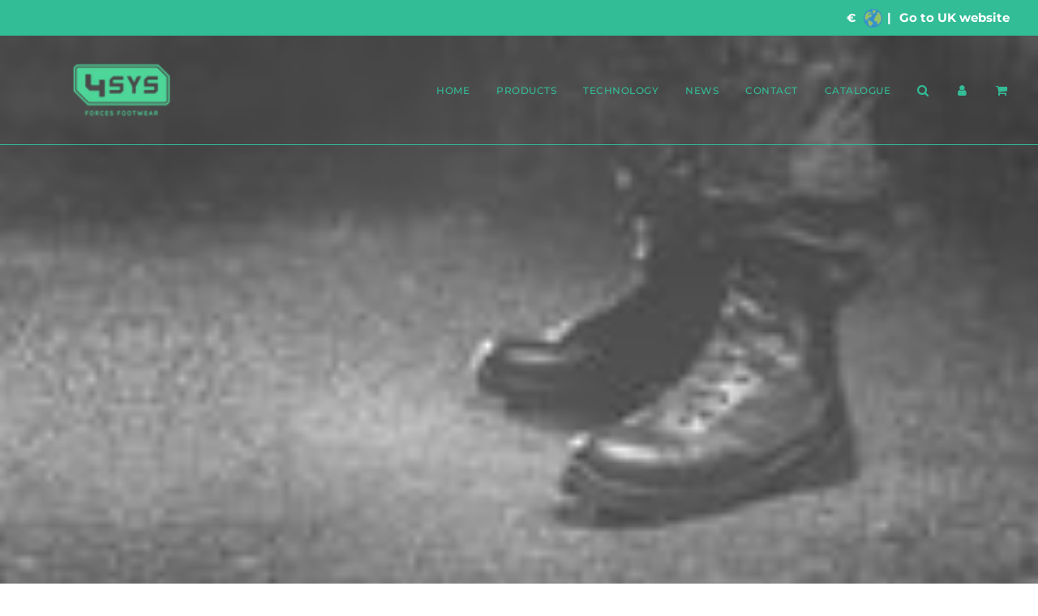

--- FILE ---
content_type: text/html; charset=utf-8
request_url: https://4sysfootwear.com/
body_size: 31718
content:
 <!doctype html>
<!--[if IE 8]><html class="no-js lt-ie9" lang="en"> <![endif]-->
<!--[if IE 9 ]><html class="ie9 no-js" lang="en"> <![endif]-->
<!--[if (gt IE 9)|!(IE)]><!--> <html class="no-js" lang="en"> <!--<![endif]-->
<head>
   
  <!-- Basic page needs ================================================== -->
  <meta charset="utf-8"><meta http-equiv="X-UA-Compatible" content="IE=edge">

  
    <link rel="shortcut icon" href="//4sysfootwear.com/cdn/shop/files/4sys_logo_small_70c417ad-e196-4b32-9449-38b8d0174425_180x180_crop_center.png?v=1648119931" type="image/png">
    <link rel="apple-touch-icon" sizes="180x180" href="//4sysfootwear.com/cdn/shop/files/4sys_logo_small_70c417ad-e196-4b32-9449-38b8d0174425_180x180_crop_center.png?v=1648119931">
    <link rel="apple-touch-icon-precomposed" sizes="180x180" href="//4sysfootwear.com/cdn/shop/files/4sys_logo_small_70c417ad-e196-4b32-9449-38b8d0174425_180x180_crop_center.png?v=1648119931">
    <link rel="icon" type="image/png" sizes="32x32" href="//4sysfootwear.com/cdn/shop/files/4sys_logo_small_70c417ad-e196-4b32-9449-38b8d0174425_32x32_crop_center.png?v=1648119931">
    <link rel="icon" type="image/png" sizes="194x194" href="//4sysfootwear.com/cdn/shop/files/4sys_logo_small_70c417ad-e196-4b32-9449-38b8d0174425_194x194_crop_center.png?v=1648119931">
    <link rel="icon" type="image/png" sizes="192x192" href="//4sysfootwear.com/cdn/shop/files/4sys_logo_small_70c417ad-e196-4b32-9449-38b8d0174425_192x192_crop_center.png?v=1648119931">
    <link rel="icon" type="image/png" sizes="16x16" href="//4sysfootwear.com/cdn/shop/files/4sys_logo_small_70c417ad-e196-4b32-9449-38b8d0174425_16x16_crop_center.png?v=1648119931">
  

  <!-- Title and description ================================================== -->
  <title>
    4SYS
  </title>

  

  <!-- Helpers ================================================== -->
  <!-- /snippets/social-meta-tags.liquid -->


<meta property="og:site_name" content="4SYS">
<meta property="og:url" content="https://4sysfootwear.nl/">
<meta property="og:title" content="4SYS">
<meta property="og:type" content="website">
<meta property="og:description" content="4SYS">





<meta name="twitter:card" content="summary_large_image">
<meta name="twitter:title" content="4SYS">
<meta name="twitter:description" content="4SYS">

  <link rel="canonical" href="https://4sysfootwear.nl/"/>
  
    <meta name="viewport" content="width=device-width, initial-scale=1, shrink-to-fit=no">
  
  <meta name="theme-color" content="#373737">

  <!-- CSS ================================================== -->
  <style>
/*============================================================================
  #Typography
==============================================================================*/





@font-face {
  font-family: Montserrat;
  font-weight: 700;
  font-style: normal;
  font-display: swap;
  src: url("//4sysfootwear.com/cdn/fonts/montserrat/montserrat_n7.3c434e22befd5c18a6b4afadb1e3d77c128c7939.woff2") format("woff2"),
       url("//4sysfootwear.com/cdn/fonts/montserrat/montserrat_n7.5d9fa6e2cae713c8fb539a9876489d86207fe957.woff") format("woff");
}

@font-face {
  font-family: Montserrat;
  font-weight: 400;
  font-style: normal;
  font-display: swap;
  src: url("//4sysfootwear.com/cdn/fonts/montserrat/montserrat_n4.81949fa0ac9fd2021e16436151e8eaa539321637.woff2") format("woff2"),
       url("//4sysfootwear.com/cdn/fonts/montserrat/montserrat_n4.a6c632ca7b62da89c3594789ba828388aac693fe.woff") format("woff");
}

@font-face {
  font-family: Montserrat;
  font-weight: 500;
  font-style: normal;
  font-display: swap;
  src: url("//4sysfootwear.com/cdn/fonts/montserrat/montserrat_n5.07ef3781d9c78c8b93c98419da7ad4fbeebb6635.woff2") format("woff2"),
       url("//4sysfootwear.com/cdn/fonts/montserrat/montserrat_n5.adf9b4bd8b0e4f55a0b203cdd84512667e0d5e4d.woff") format("woff");
}


  @font-face {
  font-family: Montserrat;
  font-weight: 900;
  font-style: normal;
  font-display: swap;
  src: url("//4sysfootwear.com/cdn/fonts/montserrat/montserrat_n9.680ded1be351aa3bf3b3650ac5f6df485af8a07c.woff2") format("woff2"),
       url("//4sysfootwear.com/cdn/fonts/montserrat/montserrat_n9.0cc5aaeff26ef35c23b69a061997d78c9697a382.woff") format("woff");
}




  @font-face {
  font-family: Montserrat;
  font-weight: 700;
  font-style: normal;
  font-display: swap;
  src: url("//4sysfootwear.com/cdn/fonts/montserrat/montserrat_n7.3c434e22befd5c18a6b4afadb1e3d77c128c7939.woff2") format("woff2"),
       url("//4sysfootwear.com/cdn/fonts/montserrat/montserrat_n7.5d9fa6e2cae713c8fb539a9876489d86207fe957.woff") format("woff");
}




  @font-face {
  font-family: Montserrat;
  font-weight: 400;
  font-style: italic;
  font-display: swap;
  src: url("//4sysfootwear.com/cdn/fonts/montserrat/montserrat_i4.5a4ea298b4789e064f62a29aafc18d41f09ae59b.woff2") format("woff2"),
       url("//4sysfootwear.com/cdn/fonts/montserrat/montserrat_i4.072b5869c5e0ed5b9d2021e4c2af132e16681ad2.woff") format("woff");
}




  @font-face {
  font-family: Montserrat;
  font-weight: 700;
  font-style: italic;
  font-display: swap;
  src: url("//4sysfootwear.com/cdn/fonts/montserrat/montserrat_i7.a0d4a463df4f146567d871890ffb3c80408e7732.woff2") format("woff2"),
       url("//4sysfootwear.com/cdn/fonts/montserrat/montserrat_i7.f6ec9f2a0681acc6f8152c40921d2a4d2e1a2c78.woff") format("woff");
}



/*============================================================================
  #General Variables
==============================================================================*/

:root {

  --font-weight-normal: 400;
  --font-weight-bold: 700;
  --font-weight-header-bold: 900;

  --header-font-stack: Montserrat, sans-serif;
  --header-font-weight: 700;
  --header-font-style: normal;
  --header-text-size: 30;
  --header-text-size-px: 30px;

  --header-font-case: uppercase;
  --header-font-size: 12;
  --header-font-size-px: 12px;

  --heading-spacing: 1px;
  --heading-font-case: normal;
  --heading-font-stack: FontDrop;

  --body-font-stack: Montserrat, sans-serif;
  --body-font-weight: 400;
  --body-font-style: normal;

  --navigation-font-stack: Montserrat, sans-serif;
  --navigation-font-weight: 500;
  --navigation-font-style: normal;

  --base-font-size-int: 14;
  --base-font-size: 14px;

  --body-font-size-12-to-em: 0.86em;
  --body-font-size-14-to-em: 1.0em;
  --body-font-size-16-to-em: 1.14em;
  --body-font-size-18-to-em: 1.29em;
  --body-font-size-20-to-em: 1.43em;
  --body-font-size-22-to-em: 1.57em;
  --body-font-size-24-to-em: 1.71em;
  --body-font-size-28-to-em: 2.0em;
  --body-font-size-36-to-em: 2.57em;

  --sale-badge-color: #373737;
  --sold-out-badge-color: #373737;
  --badge-font-color: #fff;

  --primary-btn-text-color: #ffffff;
  --primary-btn-bg-color: #696969;
  --primary-btn-bg-color-lighten50: #e9e9e9;
  --primary-btn-bg-color-opacity50: rgba(105, 105, 105, 0.5);
  --primary-btn-bg-hover-color: #cac9c9;
  --primary-btn-text-hover-color: #f4f4f4;

  --button-text-case: none;
  --button-font-size: 13;
  --button-font-size-px: 13px;

  --secondary-btn-text-color: #f8f8f8;
  --secondary-btn-bg-color: #707070;
  --secondary-btn-bg-color-lighten: #a3a3a3;
  --secondary-btn-bg-hover-color: #cac9c9;
  --secondary-btn-bg-text-hover-color: #070807;

  

  
    --alt-btn-font-style: normal;
    --alt-btn-font-weight: 400;
    

  --text-color: #373737;
  --text-color-lighten5: #444444;
  --text-color-lighten70: #eaeaea;
  --text-color-transparent05: rgba(55, 55, 55, 0.05);
  --text-color-transparent15: rgba(55, 55, 55, 0.15);
  --text-color-transparent5: rgba(55, 55, 55, 0.5);
  --text-color-transparent6: rgba(55, 55, 55, 0.6);
  --text-color-transparent7: rgba(55, 55, 55, 0.7);
  --text-color-transparent8: rgba(55, 55, 55, 0.8);

  --product-page-font-size: 23;
  --product-page-font-size-px: 23px;
  --product-page-font-case: normal;

  
  --product-page-font-weight: 500;
  

  --link-color: #373737;
  --on-sale-color: #373737;

  --body-color: #fff;
  --body-color-darken10: #e6e6e6;
  --body-color-transparent00: rgba(255, 255, 255, 0);
  --body-color-transparent90: rgba(255, 255, 255, 0.9);

  --body-secondary-color: #f4f4f4;
  --body-secondary-color-transparent00: rgba(244, 244, 244, 0);
  --body-secondary-color-darken05: #e7e7e7;

  --color-primary-background: #fff;
  --color-secondary-background: #f4f4f4;

  --cart-background-color: #373737;

  --border-color: rgba(55, 55, 55, 0.5);
  --border-color-darken10: #1e1e1e;

  --header-color: #fff;
  --header-color-darken5: #f2f2f2;
  --header-color-lighten5: #ffffff;

  --header-border-color: #373737;

  --announcement-text-size: 12px;
  --announcement-text-spacing: 1px;
  --announcement-text-case: none;

  
      --announcement-font-style: normal;
      --announcement-font-weight: 700;
    

  --logo-font-size: 18px;

  --overlay-header-text-color: #fff;
  --nav-text-color: #373737;
  --nav-text-hover: #949494;

  --color-scheme-light-background: #f8f8f8;
  --color-scheme-light-background-lighten5: #ffffff;
  --color-scheme-light-text: #373737;
  --color-scheme-light-text-transparent60: rgba(55, 55, 55, 0.6);

  --color-scheme-feature-background: #757575;
  --color-scheme-feature-background-lighten5: #828282;
  --color-scheme-feature-text: #ffffff;
  --color-scheme-feature-text-transparent60: rgba(255, 255, 255, 0.6);

  --homepage-sections-accent-secondary-color-transparent60: rgba(255, 255, 255, 0.6);

  --color-scheme-dark-background: #070807;
  --color-scheme-dark-text: #fff;
  --color-scheme-dark-text-transparent60: rgba(255, 255, 255, 0.6);

  --filter-bg-color: rgba(55, 55, 55, 0.1);

  --color-footer-bg: #f4f4f4;
  --color-footer-bg-darken5: #e7e7e7;
  --color-footer-text: #373737;
  --color-footer-text-darken10: #1e1e1e;
  --color-footer-border: rgba(55, 55, 55, 0.1);

  --popup-text-color: #373737;
  --popup-text-color-lighten10: #515151;
  --popup-bg-color: #f4f4f4;

  --menu-drawer-color: #f8f8f8;
  --menu-drawer-color-darken5: #ebebeb;
  --menu-drawer-text-color: #070807;
  --menu-drawer-border-color: rgba(7, 8, 7, 0.1);
  --menu-drawer-text-hover-color: #696969;

  --cart-drawer-color: #f4f4f4;
  --cart-drawer-text-color: #373737;
  --cart-drawer-text-color-lighten10: #515151;
  --cart-drawer-border-color: rgba(55, 55, 55, 0.5);

  --fancybox-overlay: url('//4sysfootwear.com/cdn/shop/t/15/assets/fancybox_overlay.png?v=61793926319831825281654853715');

  /* Shop Pay Installments variables */
  --color-body: #f4f4f4;
  --color-bg: #f4f4f4;
}
</style>


  
    <link rel="preload" href="//4sysfootwear.com/cdn/shop/t/15/assets/theme-index.min.css?v=32365723944696835481664885141" as="style">
    <link href="//4sysfootwear.com/cdn/shop/t/15/assets/theme-index.min.css?v=32365723944696835481664885141" rel="stylesheet" type="text/css" media="all" />
  
  
  
  
  <link href="//4sysfootwear.com/cdn/shop/t/15/assets/custom.css?v=89224728861274462631729254030" rel="stylesheet" type="text/css" media="all" />
  <link href="//4sysfootwear.com/cdn/shop/t/15/assets/slick.css?v=105839547685644439221654853726" rel="stylesheet" type="text/css" media="all" />
  <script src="//4sysfootwear.com/cdn/shop/t/15/assets/slick.min.js?v=71779134894361685811654853726" defer="defer"></script>

  <!-- Header hook for plugins ================================================== -->
  <script>window.performance && window.performance.mark && window.performance.mark('shopify.content_for_header.start');</script><meta id="shopify-digital-wallet" name="shopify-digital-wallet" content="/58872332462/digital_wallets/dialog">
<meta name="shopify-checkout-api-token" content="165c3e9791ef03d7b5321fbf2ec4fabe">
<meta id="in-context-paypal-metadata" data-shop-id="58872332462" data-venmo-supported="false" data-environment="production" data-locale="en_US" data-paypal-v4="true" data-currency="EUR">
<link rel="alternate" hreflang="x-default" href="https://4sysfootwear.nl/">
<link rel="alternate" hreflang="de-DE" href="https://4sysfootwear.de/">
<link rel="alternate" hreflang="it-IT" href="https://4sysfootwear.it/">
<link rel="alternate" hreflang="nl-NL" href="https://4sysfootwear.nl/">
<script async="async" src="/checkouts/internal/preloads.js?locale=en-NL"></script>
<link rel="preconnect" href="https://shop.app" crossorigin="anonymous">
<script async="async" src="https://shop.app/checkouts/internal/preloads.js?locale=en-NL&shop_id=58872332462" crossorigin="anonymous"></script>
<script id="apple-pay-shop-capabilities" type="application/json">{"shopId":58872332462,"countryCode":"NL","currencyCode":"EUR","merchantCapabilities":["supports3DS"],"merchantId":"gid:\/\/shopify\/Shop\/58872332462","merchantName":"4SYS","requiredBillingContactFields":["postalAddress","email"],"requiredShippingContactFields":["postalAddress","email"],"shippingType":"shipping","supportedNetworks":["visa","maestro","masterCard","amex"],"total":{"type":"pending","label":"4SYS","amount":"1.00"},"shopifyPaymentsEnabled":true,"supportsSubscriptions":true}</script>
<script id="shopify-features" type="application/json">{"accessToken":"165c3e9791ef03d7b5321fbf2ec4fabe","betas":["rich-media-storefront-analytics"],"domain":"4sysfootwear.com","predictiveSearch":true,"shopId":58872332462,"locale":"en"}</script>
<script>var Shopify = Shopify || {};
Shopify.shop = "4sys.myshopify.com";
Shopify.locale = "en";
Shopify.currency = {"active":"EUR","rate":"1.0"};
Shopify.country = "NL";
Shopify.theme = {"name":"Working of Flow | 10\/11\/2021","id":129845887150,"schema_name":"Flow","schema_version":"17.3.7","theme_store_id":801,"role":"main"};
Shopify.theme.handle = "null";
Shopify.theme.style = {"id":null,"handle":null};
Shopify.cdnHost = "4sysfootwear.com/cdn";
Shopify.routes = Shopify.routes || {};
Shopify.routes.root = "/";</script>
<script type="module">!function(o){(o.Shopify=o.Shopify||{}).modules=!0}(window);</script>
<script>!function(o){function n(){var o=[];function n(){o.push(Array.prototype.slice.apply(arguments))}return n.q=o,n}var t=o.Shopify=o.Shopify||{};t.loadFeatures=n(),t.autoloadFeatures=n()}(window);</script>
<script>
  window.ShopifyPay = window.ShopifyPay || {};
  window.ShopifyPay.apiHost = "shop.app\/pay";
  window.ShopifyPay.redirectState = "pending";
</script>
<script id="shop-js-analytics" type="application/json">{"pageType":"index"}</script>
<script defer="defer" async type="module" src="//4sysfootwear.com/cdn/shopifycloud/shop-js/modules/v2/client.init-shop-cart-sync_BApSsMSl.en.esm.js"></script>
<script defer="defer" async type="module" src="//4sysfootwear.com/cdn/shopifycloud/shop-js/modules/v2/chunk.common_CBoos6YZ.esm.js"></script>
<script type="module">
  await import("//4sysfootwear.com/cdn/shopifycloud/shop-js/modules/v2/client.init-shop-cart-sync_BApSsMSl.en.esm.js");
await import("//4sysfootwear.com/cdn/shopifycloud/shop-js/modules/v2/chunk.common_CBoos6YZ.esm.js");

  window.Shopify.SignInWithShop?.initShopCartSync?.({"fedCMEnabled":true,"windoidEnabled":true});

</script>
<script>
  window.Shopify = window.Shopify || {};
  if (!window.Shopify.featureAssets) window.Shopify.featureAssets = {};
  window.Shopify.featureAssets['shop-js'] = {"shop-cart-sync":["modules/v2/client.shop-cart-sync_DJczDl9f.en.esm.js","modules/v2/chunk.common_CBoos6YZ.esm.js"],"init-fed-cm":["modules/v2/client.init-fed-cm_BzwGC0Wi.en.esm.js","modules/v2/chunk.common_CBoos6YZ.esm.js"],"init-windoid":["modules/v2/client.init-windoid_BS26ThXS.en.esm.js","modules/v2/chunk.common_CBoos6YZ.esm.js"],"shop-cash-offers":["modules/v2/client.shop-cash-offers_DthCPNIO.en.esm.js","modules/v2/chunk.common_CBoos6YZ.esm.js","modules/v2/chunk.modal_Bu1hFZFC.esm.js"],"shop-button":["modules/v2/client.shop-button_D_JX508o.en.esm.js","modules/v2/chunk.common_CBoos6YZ.esm.js"],"init-shop-email-lookup-coordinator":["modules/v2/client.init-shop-email-lookup-coordinator_DFwWcvrS.en.esm.js","modules/v2/chunk.common_CBoos6YZ.esm.js"],"shop-toast-manager":["modules/v2/client.shop-toast-manager_tEhgP2F9.en.esm.js","modules/v2/chunk.common_CBoos6YZ.esm.js"],"shop-login-button":["modules/v2/client.shop-login-button_DwLgFT0K.en.esm.js","modules/v2/chunk.common_CBoos6YZ.esm.js","modules/v2/chunk.modal_Bu1hFZFC.esm.js"],"avatar":["modules/v2/client.avatar_BTnouDA3.en.esm.js"],"init-shop-cart-sync":["modules/v2/client.init-shop-cart-sync_BApSsMSl.en.esm.js","modules/v2/chunk.common_CBoos6YZ.esm.js"],"pay-button":["modules/v2/client.pay-button_BuNmcIr_.en.esm.js","modules/v2/chunk.common_CBoos6YZ.esm.js"],"init-shop-for-new-customer-accounts":["modules/v2/client.init-shop-for-new-customer-accounts_DrjXSI53.en.esm.js","modules/v2/client.shop-login-button_DwLgFT0K.en.esm.js","modules/v2/chunk.common_CBoos6YZ.esm.js","modules/v2/chunk.modal_Bu1hFZFC.esm.js"],"init-customer-accounts-sign-up":["modules/v2/client.init-customer-accounts-sign-up_TlVCiykN.en.esm.js","modules/v2/client.shop-login-button_DwLgFT0K.en.esm.js","modules/v2/chunk.common_CBoos6YZ.esm.js","modules/v2/chunk.modal_Bu1hFZFC.esm.js"],"shop-follow-button":["modules/v2/client.shop-follow-button_C5D3XtBb.en.esm.js","modules/v2/chunk.common_CBoos6YZ.esm.js","modules/v2/chunk.modal_Bu1hFZFC.esm.js"],"checkout-modal":["modules/v2/client.checkout-modal_8TC_1FUY.en.esm.js","modules/v2/chunk.common_CBoos6YZ.esm.js","modules/v2/chunk.modal_Bu1hFZFC.esm.js"],"init-customer-accounts":["modules/v2/client.init-customer-accounts_C0Oh2ljF.en.esm.js","modules/v2/client.shop-login-button_DwLgFT0K.en.esm.js","modules/v2/chunk.common_CBoos6YZ.esm.js","modules/v2/chunk.modal_Bu1hFZFC.esm.js"],"lead-capture":["modules/v2/client.lead-capture_Cq0gfm7I.en.esm.js","modules/v2/chunk.common_CBoos6YZ.esm.js","modules/v2/chunk.modal_Bu1hFZFC.esm.js"],"shop-login":["modules/v2/client.shop-login_BmtnoEUo.en.esm.js","modules/v2/chunk.common_CBoos6YZ.esm.js","modules/v2/chunk.modal_Bu1hFZFC.esm.js"],"payment-terms":["modules/v2/client.payment-terms_BHOWV7U_.en.esm.js","modules/v2/chunk.common_CBoos6YZ.esm.js","modules/v2/chunk.modal_Bu1hFZFC.esm.js"]};
</script>
<script>(function() {
  var isLoaded = false;
  function asyncLoad() {
    if (isLoaded) return;
    isLoaded = true;
    var urls = ["https:\/\/cdn.shopify.com\/s\/files\/1\/0588\/7233\/2462\/t\/15\/assets\/zendesk-embeddable.js?v=1660651694\u0026shop=4sys.myshopify.com","https:\/\/cdn.langshop.app\/buckets\/app\/libs\/storefront\/sdk.js?proxy_prefix=\/apps\/langshop\u0026source=sct\u0026shop=4sys.myshopify.com","https:\/\/light.spicegems.org\/0\/js\/scripttags\/4sys\/country_redirect_5e20fd3f48594c54bd6420ede2e9353e.min.js?v=19\u0026shop=4sys.myshopify.com"];
    for (var i = 0; i < urls.length; i++) {
      var s = document.createElement('script');
      s.type = 'text/javascript';
      s.async = true;
      s.src = urls[i];
      var x = document.getElementsByTagName('script')[0];
      x.parentNode.insertBefore(s, x);
    }
  };
  if(window.attachEvent) {
    window.attachEvent('onload', asyncLoad);
  } else {
    window.addEventListener('load', asyncLoad, false);
  }
})();</script>
<script id="__st">var __st={"a":58872332462,"offset":3600,"reqid":"59d9fb4f-4805-4ca1-bc36-a424f1d00fb2-1768874678","pageurl":"4sysfootwear.com\/","u":"e8f540d27279","p":"home"};</script>
<script>window.ShopifyPaypalV4VisibilityTracking = true;</script>
<script id="captcha-bootstrap">!function(){'use strict';const t='contact',e='account',n='new_comment',o=[[t,t],['blogs',n],['comments',n],[t,'customer']],c=[[e,'customer_login'],[e,'guest_login'],[e,'recover_customer_password'],[e,'create_customer']],r=t=>t.map((([t,e])=>`form[action*='/${t}']:not([data-nocaptcha='true']) input[name='form_type'][value='${e}']`)).join(','),a=t=>()=>t?[...document.querySelectorAll(t)].map((t=>t.form)):[];function s(){const t=[...o],e=r(t);return a(e)}const i='password',u='form_key',d=['recaptcha-v3-token','g-recaptcha-response','h-captcha-response',i],f=()=>{try{return window.sessionStorage}catch{return}},m='__shopify_v',_=t=>t.elements[u];function p(t,e,n=!1){try{const o=window.sessionStorage,c=JSON.parse(o.getItem(e)),{data:r}=function(t){const{data:e,action:n}=t;return t[m]||n?{data:e,action:n}:{data:t,action:n}}(c);for(const[e,n]of Object.entries(r))t.elements[e]&&(t.elements[e].value=n);n&&o.removeItem(e)}catch(o){console.error('form repopulation failed',{error:o})}}const l='form_type',E='cptcha';function T(t){t.dataset[E]=!0}const w=window,h=w.document,L='Shopify',v='ce_forms',y='captcha';let A=!1;((t,e)=>{const n=(g='f06e6c50-85a8-45c8-87d0-21a2b65856fe',I='https://cdn.shopify.com/shopifycloud/storefront-forms-hcaptcha/ce_storefront_forms_captcha_hcaptcha.v1.5.2.iife.js',D={infoText:'Protected by hCaptcha',privacyText:'Privacy',termsText:'Terms'},(t,e,n)=>{const o=w[L][v],c=o.bindForm;if(c)return c(t,g,e,D).then(n);var r;o.q.push([[t,g,e,D],n]),r=I,A||(h.body.append(Object.assign(h.createElement('script'),{id:'captcha-provider',async:!0,src:r})),A=!0)});var g,I,D;w[L]=w[L]||{},w[L][v]=w[L][v]||{},w[L][v].q=[],w[L][y]=w[L][y]||{},w[L][y].protect=function(t,e){n(t,void 0,e),T(t)},Object.freeze(w[L][y]),function(t,e,n,w,h,L){const[v,y,A,g]=function(t,e,n){const i=e?o:[],u=t?c:[],d=[...i,...u],f=r(d),m=r(i),_=r(d.filter((([t,e])=>n.includes(e))));return[a(f),a(m),a(_),s()]}(w,h,L),I=t=>{const e=t.target;return e instanceof HTMLFormElement?e:e&&e.form},D=t=>v().includes(t);t.addEventListener('submit',(t=>{const e=I(t);if(!e)return;const n=D(e)&&!e.dataset.hcaptchaBound&&!e.dataset.recaptchaBound,o=_(e),c=g().includes(e)&&(!o||!o.value);(n||c)&&t.preventDefault(),c&&!n&&(function(t){try{if(!f())return;!function(t){const e=f();if(!e)return;const n=_(t);if(!n)return;const o=n.value;o&&e.removeItem(o)}(t);const e=Array.from(Array(32),(()=>Math.random().toString(36)[2])).join('');!function(t,e){_(t)||t.append(Object.assign(document.createElement('input'),{type:'hidden',name:u})),t.elements[u].value=e}(t,e),function(t,e){const n=f();if(!n)return;const o=[...t.querySelectorAll(`input[type='${i}']`)].map((({name:t})=>t)),c=[...d,...o],r={};for(const[a,s]of new FormData(t).entries())c.includes(a)||(r[a]=s);n.setItem(e,JSON.stringify({[m]:1,action:t.action,data:r}))}(t,e)}catch(e){console.error('failed to persist form',e)}}(e),e.submit())}));const S=(t,e)=>{t&&!t.dataset[E]&&(n(t,e.some((e=>e===t))),T(t))};for(const o of['focusin','change'])t.addEventListener(o,(t=>{const e=I(t);D(e)&&S(e,y())}));const B=e.get('form_key'),M=e.get(l),P=B&&M;t.addEventListener('DOMContentLoaded',(()=>{const t=y();if(P)for(const e of t)e.elements[l].value===M&&p(e,B);[...new Set([...A(),...v().filter((t=>'true'===t.dataset.shopifyCaptcha))])].forEach((e=>S(e,t)))}))}(h,new URLSearchParams(w.location.search),n,t,e,['guest_login'])})(!0,!0)}();</script>
<script integrity="sha256-4kQ18oKyAcykRKYeNunJcIwy7WH5gtpwJnB7kiuLZ1E=" data-source-attribution="shopify.loadfeatures" defer="defer" src="//4sysfootwear.com/cdn/shopifycloud/storefront/assets/storefront/load_feature-a0a9edcb.js" crossorigin="anonymous"></script>
<script crossorigin="anonymous" defer="defer" src="//4sysfootwear.com/cdn/shopifycloud/storefront/assets/shopify_pay/storefront-65b4c6d7.js?v=20250812"></script>
<script data-source-attribution="shopify.dynamic_checkout.dynamic.init">var Shopify=Shopify||{};Shopify.PaymentButton=Shopify.PaymentButton||{isStorefrontPortableWallets:!0,init:function(){window.Shopify.PaymentButton.init=function(){};var t=document.createElement("script");t.src="https://4sysfootwear.com/cdn/shopifycloud/portable-wallets/latest/portable-wallets.en.js",t.type="module",document.head.appendChild(t)}};
</script>
<script data-source-attribution="shopify.dynamic_checkout.buyer_consent">
  function portableWalletsHideBuyerConsent(e){var t=document.getElementById("shopify-buyer-consent"),n=document.getElementById("shopify-subscription-policy-button");t&&n&&(t.classList.add("hidden"),t.setAttribute("aria-hidden","true"),n.removeEventListener("click",e))}function portableWalletsShowBuyerConsent(e){var t=document.getElementById("shopify-buyer-consent"),n=document.getElementById("shopify-subscription-policy-button");t&&n&&(t.classList.remove("hidden"),t.removeAttribute("aria-hidden"),n.addEventListener("click",e))}window.Shopify?.PaymentButton&&(window.Shopify.PaymentButton.hideBuyerConsent=portableWalletsHideBuyerConsent,window.Shopify.PaymentButton.showBuyerConsent=portableWalletsShowBuyerConsent);
</script>
<script data-source-attribution="shopify.dynamic_checkout.cart.bootstrap">document.addEventListener("DOMContentLoaded",(function(){function t(){return document.querySelector("shopify-accelerated-checkout-cart, shopify-accelerated-checkout")}if(t())Shopify.PaymentButton.init();else{new MutationObserver((function(e,n){t()&&(Shopify.PaymentButton.init(),n.disconnect())})).observe(document.body,{childList:!0,subtree:!0})}}));
</script>
<link id="shopify-accelerated-checkout-styles" rel="stylesheet" media="screen" href="https://4sysfootwear.com/cdn/shopifycloud/portable-wallets/latest/accelerated-checkout-backwards-compat.css" crossorigin="anonymous">
<style id="shopify-accelerated-checkout-cart">
        #shopify-buyer-consent {
  margin-top: 1em;
  display: inline-block;
  width: 100%;
}

#shopify-buyer-consent.hidden {
  display: none;
}

#shopify-subscription-policy-button {
  background: none;
  border: none;
  padding: 0;
  text-decoration: underline;
  font-size: inherit;
  cursor: pointer;
}

#shopify-subscription-policy-button::before {
  box-shadow: none;
}

      </style>

<script>window.performance && window.performance.mark && window.performance.mark('shopify.content_for_header.end');</script>

  
  <script src="https://code.jquery.com/jquery-3.6.0.min.js"></script>
  
  
  
<!--   <script src="https://light.spicegems.org/0/js/scripttags/4sys/static/country-redirect.js" type="text/javascript"></script> -->
  
<meta property="og:image" content="https://cdn.shopify.com/s/files/1/0588/7233/2462/files/4sys-logo.png?height=628&pad_color=00ad7d&v=1632313768&width=1200" />
<meta property="og:image:secure_url" content="https://cdn.shopify.com/s/files/1/0588/7233/2462/files/4sys-logo.png?height=628&pad_color=00ad7d&v=1632313768&width=1200" />
<meta property="og:image:width" content="1200" />
<meta property="og:image:height" content="628" />
<link href="https://monorail-edge.shopifysvc.com" rel="dns-prefetch">
<script>(function(){if ("sendBeacon" in navigator && "performance" in window) {try {var session_token_from_headers = performance.getEntriesByType('navigation')[0].serverTiming.find(x => x.name == '_s').description;} catch {var session_token_from_headers = undefined;}var session_cookie_matches = document.cookie.match(/_shopify_s=([^;]*)/);var session_token_from_cookie = session_cookie_matches && session_cookie_matches.length === 2 ? session_cookie_matches[1] : "";var session_token = session_token_from_headers || session_token_from_cookie || "";function handle_abandonment_event(e) {var entries = performance.getEntries().filter(function(entry) {return /monorail-edge.shopifysvc.com/.test(entry.name);});if (!window.abandonment_tracked && entries.length === 0) {window.abandonment_tracked = true;var currentMs = Date.now();var navigation_start = performance.timing.navigationStart;var payload = {shop_id: 58872332462,url: window.location.href,navigation_start,duration: currentMs - navigation_start,session_token,page_type: "index"};window.navigator.sendBeacon("https://monorail-edge.shopifysvc.com/v1/produce", JSON.stringify({schema_id: "online_store_buyer_site_abandonment/1.1",payload: payload,metadata: {event_created_at_ms: currentMs,event_sent_at_ms: currentMs}}));}}window.addEventListener('pagehide', handle_abandonment_event);}}());</script>
<script id="web-pixels-manager-setup">(function e(e,d,r,n,o){if(void 0===o&&(o={}),!Boolean(null===(a=null===(i=window.Shopify)||void 0===i?void 0:i.analytics)||void 0===a?void 0:a.replayQueue)){var i,a;window.Shopify=window.Shopify||{};var t=window.Shopify;t.analytics=t.analytics||{};var s=t.analytics;s.replayQueue=[],s.publish=function(e,d,r){return s.replayQueue.push([e,d,r]),!0};try{self.performance.mark("wpm:start")}catch(e){}var l=function(){var e={modern:/Edge?\/(1{2}[4-9]|1[2-9]\d|[2-9]\d{2}|\d{4,})\.\d+(\.\d+|)|Firefox\/(1{2}[4-9]|1[2-9]\d|[2-9]\d{2}|\d{4,})\.\d+(\.\d+|)|Chrom(ium|e)\/(9{2}|\d{3,})\.\d+(\.\d+|)|(Maci|X1{2}).+ Version\/(15\.\d+|(1[6-9]|[2-9]\d|\d{3,})\.\d+)([,.]\d+|)( \(\w+\)|)( Mobile\/\w+|) Safari\/|Chrome.+OPR\/(9{2}|\d{3,})\.\d+\.\d+|(CPU[ +]OS|iPhone[ +]OS|CPU[ +]iPhone|CPU IPhone OS|CPU iPad OS)[ +]+(15[._]\d+|(1[6-9]|[2-9]\d|\d{3,})[._]\d+)([._]\d+|)|Android:?[ /-](13[3-9]|1[4-9]\d|[2-9]\d{2}|\d{4,})(\.\d+|)(\.\d+|)|Android.+Firefox\/(13[5-9]|1[4-9]\d|[2-9]\d{2}|\d{4,})\.\d+(\.\d+|)|Android.+Chrom(ium|e)\/(13[3-9]|1[4-9]\d|[2-9]\d{2}|\d{4,})\.\d+(\.\d+|)|SamsungBrowser\/([2-9]\d|\d{3,})\.\d+/,legacy:/Edge?\/(1[6-9]|[2-9]\d|\d{3,})\.\d+(\.\d+|)|Firefox\/(5[4-9]|[6-9]\d|\d{3,})\.\d+(\.\d+|)|Chrom(ium|e)\/(5[1-9]|[6-9]\d|\d{3,})\.\d+(\.\d+|)([\d.]+$|.*Safari\/(?![\d.]+ Edge\/[\d.]+$))|(Maci|X1{2}).+ Version\/(10\.\d+|(1[1-9]|[2-9]\d|\d{3,})\.\d+)([,.]\d+|)( \(\w+\)|)( Mobile\/\w+|) Safari\/|Chrome.+OPR\/(3[89]|[4-9]\d|\d{3,})\.\d+\.\d+|(CPU[ +]OS|iPhone[ +]OS|CPU[ +]iPhone|CPU IPhone OS|CPU iPad OS)[ +]+(10[._]\d+|(1[1-9]|[2-9]\d|\d{3,})[._]\d+)([._]\d+|)|Android:?[ /-](13[3-9]|1[4-9]\d|[2-9]\d{2}|\d{4,})(\.\d+|)(\.\d+|)|Mobile Safari.+OPR\/([89]\d|\d{3,})\.\d+\.\d+|Android.+Firefox\/(13[5-9]|1[4-9]\d|[2-9]\d{2}|\d{4,})\.\d+(\.\d+|)|Android.+Chrom(ium|e)\/(13[3-9]|1[4-9]\d|[2-9]\d{2}|\d{4,})\.\d+(\.\d+|)|Android.+(UC? ?Browser|UCWEB|U3)[ /]?(15\.([5-9]|\d{2,})|(1[6-9]|[2-9]\d|\d{3,})\.\d+)\.\d+|SamsungBrowser\/(5\.\d+|([6-9]|\d{2,})\.\d+)|Android.+MQ{2}Browser\/(14(\.(9|\d{2,})|)|(1[5-9]|[2-9]\d|\d{3,})(\.\d+|))(\.\d+|)|K[Aa][Ii]OS\/(3\.\d+|([4-9]|\d{2,})\.\d+)(\.\d+|)/},d=e.modern,r=e.legacy,n=navigator.userAgent;return n.match(d)?"modern":n.match(r)?"legacy":"unknown"}(),u="modern"===l?"modern":"legacy",c=(null!=n?n:{modern:"",legacy:""})[u],f=function(e){return[e.baseUrl,"/wpm","/b",e.hashVersion,"modern"===e.buildTarget?"m":"l",".js"].join("")}({baseUrl:d,hashVersion:r,buildTarget:u}),m=function(e){var d=e.version,r=e.bundleTarget,n=e.surface,o=e.pageUrl,i=e.monorailEndpoint;return{emit:function(e){var a=e.status,t=e.errorMsg,s=(new Date).getTime(),l=JSON.stringify({metadata:{event_sent_at_ms:s},events:[{schema_id:"web_pixels_manager_load/3.1",payload:{version:d,bundle_target:r,page_url:o,status:a,surface:n,error_msg:t},metadata:{event_created_at_ms:s}}]});if(!i)return console&&console.warn&&console.warn("[Web Pixels Manager] No Monorail endpoint provided, skipping logging."),!1;try{return self.navigator.sendBeacon.bind(self.navigator)(i,l)}catch(e){}var u=new XMLHttpRequest;try{return u.open("POST",i,!0),u.setRequestHeader("Content-Type","text/plain"),u.send(l),!0}catch(e){return console&&console.warn&&console.warn("[Web Pixels Manager] Got an unhandled error while logging to Monorail."),!1}}}}({version:r,bundleTarget:l,surface:e.surface,pageUrl:self.location.href,monorailEndpoint:e.monorailEndpoint});try{o.browserTarget=l,function(e){var d=e.src,r=e.async,n=void 0===r||r,o=e.onload,i=e.onerror,a=e.sri,t=e.scriptDataAttributes,s=void 0===t?{}:t,l=document.createElement("script"),u=document.querySelector("head"),c=document.querySelector("body");if(l.async=n,l.src=d,a&&(l.integrity=a,l.crossOrigin="anonymous"),s)for(var f in s)if(Object.prototype.hasOwnProperty.call(s,f))try{l.dataset[f]=s[f]}catch(e){}if(o&&l.addEventListener("load",o),i&&l.addEventListener("error",i),u)u.appendChild(l);else{if(!c)throw new Error("Did not find a head or body element to append the script");c.appendChild(l)}}({src:f,async:!0,onload:function(){if(!function(){var e,d;return Boolean(null===(d=null===(e=window.Shopify)||void 0===e?void 0:e.analytics)||void 0===d?void 0:d.initialized)}()){var d=window.webPixelsManager.init(e)||void 0;if(d){var r=window.Shopify.analytics;r.replayQueue.forEach((function(e){var r=e[0],n=e[1],o=e[2];d.publishCustomEvent(r,n,o)})),r.replayQueue=[],r.publish=d.publishCustomEvent,r.visitor=d.visitor,r.initialized=!0}}},onerror:function(){return m.emit({status:"failed",errorMsg:"".concat(f," has failed to load")})},sri:function(e){var d=/^sha384-[A-Za-z0-9+/=]+$/;return"string"==typeof e&&d.test(e)}(c)?c:"",scriptDataAttributes:o}),m.emit({status:"loading"})}catch(e){m.emit({status:"failed",errorMsg:(null==e?void 0:e.message)||"Unknown error"})}}})({shopId: 58872332462,storefrontBaseUrl: "https://4sysfootwear.nl",extensionsBaseUrl: "https://extensions.shopifycdn.com/cdn/shopifycloud/web-pixels-manager",monorailEndpoint: "https://monorail-edge.shopifysvc.com/unstable/produce_batch",surface: "storefront-renderer",enabledBetaFlags: ["2dca8a86"],webPixelsConfigList: [{"id":"190775644","eventPayloadVersion":"v1","runtimeContext":"LAX","scriptVersion":"1","type":"CUSTOM","privacyPurposes":["ANALYTICS"],"name":"Google Analytics tag (migrated)"},{"id":"shopify-app-pixel","configuration":"{}","eventPayloadVersion":"v1","runtimeContext":"STRICT","scriptVersion":"0450","apiClientId":"shopify-pixel","type":"APP","privacyPurposes":["ANALYTICS","MARKETING"]},{"id":"shopify-custom-pixel","eventPayloadVersion":"v1","runtimeContext":"LAX","scriptVersion":"0450","apiClientId":"shopify-pixel","type":"CUSTOM","privacyPurposes":["ANALYTICS","MARKETING"]}],isMerchantRequest: false,initData: {"shop":{"name":"4SYS","paymentSettings":{"currencyCode":"EUR"},"myshopifyDomain":"4sys.myshopify.com","countryCode":"NL","storefrontUrl":"https:\/\/4sysfootwear.nl"},"customer":null,"cart":null,"checkout":null,"productVariants":[],"purchasingCompany":null},},"https://4sysfootwear.com/cdn","fcfee988w5aeb613cpc8e4bc33m6693e112",{"modern":"","legacy":""},{"shopId":"58872332462","storefrontBaseUrl":"https:\/\/4sysfootwear.nl","extensionBaseUrl":"https:\/\/extensions.shopifycdn.com\/cdn\/shopifycloud\/web-pixels-manager","surface":"storefront-renderer","enabledBetaFlags":"[\"2dca8a86\"]","isMerchantRequest":"false","hashVersion":"fcfee988w5aeb613cpc8e4bc33m6693e112","publish":"custom","events":"[[\"page_viewed\",{}]]"});</script><script>
  window.ShopifyAnalytics = window.ShopifyAnalytics || {};
  window.ShopifyAnalytics.meta = window.ShopifyAnalytics.meta || {};
  window.ShopifyAnalytics.meta.currency = 'EUR';
  var meta = {"page":{"pageType":"home","requestId":"59d9fb4f-4805-4ca1-bc36-a424f1d00fb2-1768874678"}};
  for (var attr in meta) {
    window.ShopifyAnalytics.meta[attr] = meta[attr];
  }
</script>
<script class="analytics">
  (function () {
    var customDocumentWrite = function(content) {
      var jquery = null;

      if (window.jQuery) {
        jquery = window.jQuery;
      } else if (window.Checkout && window.Checkout.$) {
        jquery = window.Checkout.$;
      }

      if (jquery) {
        jquery('body').append(content);
      }
    };

    var hasLoggedConversion = function(token) {
      if (token) {
        return document.cookie.indexOf('loggedConversion=' + token) !== -1;
      }
      return false;
    }

    var setCookieIfConversion = function(token) {
      if (token) {
        var twoMonthsFromNow = new Date(Date.now());
        twoMonthsFromNow.setMonth(twoMonthsFromNow.getMonth() + 2);

        document.cookie = 'loggedConversion=' + token + '; expires=' + twoMonthsFromNow;
      }
    }

    var trekkie = window.ShopifyAnalytics.lib = window.trekkie = window.trekkie || [];
    if (trekkie.integrations) {
      return;
    }
    trekkie.methods = [
      'identify',
      'page',
      'ready',
      'track',
      'trackForm',
      'trackLink'
    ];
    trekkie.factory = function(method) {
      return function() {
        var args = Array.prototype.slice.call(arguments);
        args.unshift(method);
        trekkie.push(args);
        return trekkie;
      };
    };
    for (var i = 0; i < trekkie.methods.length; i++) {
      var key = trekkie.methods[i];
      trekkie[key] = trekkie.factory(key);
    }
    trekkie.load = function(config) {
      trekkie.config = config || {};
      trekkie.config.initialDocumentCookie = document.cookie;
      var first = document.getElementsByTagName('script')[0];
      var script = document.createElement('script');
      script.type = 'text/javascript';
      script.onerror = function(e) {
        var scriptFallback = document.createElement('script');
        scriptFallback.type = 'text/javascript';
        scriptFallback.onerror = function(error) {
                var Monorail = {
      produce: function produce(monorailDomain, schemaId, payload) {
        var currentMs = new Date().getTime();
        var event = {
          schema_id: schemaId,
          payload: payload,
          metadata: {
            event_created_at_ms: currentMs,
            event_sent_at_ms: currentMs
          }
        };
        return Monorail.sendRequest("https://" + monorailDomain + "/v1/produce", JSON.stringify(event));
      },
      sendRequest: function sendRequest(endpointUrl, payload) {
        // Try the sendBeacon API
        if (window && window.navigator && typeof window.navigator.sendBeacon === 'function' && typeof window.Blob === 'function' && !Monorail.isIos12()) {
          var blobData = new window.Blob([payload], {
            type: 'text/plain'
          });

          if (window.navigator.sendBeacon(endpointUrl, blobData)) {
            return true;
          } // sendBeacon was not successful

        } // XHR beacon

        var xhr = new XMLHttpRequest();

        try {
          xhr.open('POST', endpointUrl);
          xhr.setRequestHeader('Content-Type', 'text/plain');
          xhr.send(payload);
        } catch (e) {
          console.log(e);
        }

        return false;
      },
      isIos12: function isIos12() {
        return window.navigator.userAgent.lastIndexOf('iPhone; CPU iPhone OS 12_') !== -1 || window.navigator.userAgent.lastIndexOf('iPad; CPU OS 12_') !== -1;
      }
    };
    Monorail.produce('monorail-edge.shopifysvc.com',
      'trekkie_storefront_load_errors/1.1',
      {shop_id: 58872332462,
      theme_id: 129845887150,
      app_name: "storefront",
      context_url: window.location.href,
      source_url: "//4sysfootwear.com/cdn/s/trekkie.storefront.cd680fe47e6c39ca5d5df5f0a32d569bc48c0f27.min.js"});

        };
        scriptFallback.async = true;
        scriptFallback.src = '//4sysfootwear.com/cdn/s/trekkie.storefront.cd680fe47e6c39ca5d5df5f0a32d569bc48c0f27.min.js';
        first.parentNode.insertBefore(scriptFallback, first);
      };
      script.async = true;
      script.src = '//4sysfootwear.com/cdn/s/trekkie.storefront.cd680fe47e6c39ca5d5df5f0a32d569bc48c0f27.min.js';
      first.parentNode.insertBefore(script, first);
    };
    trekkie.load(
      {"Trekkie":{"appName":"storefront","development":false,"defaultAttributes":{"shopId":58872332462,"isMerchantRequest":null,"themeId":129845887150,"themeCityHash":"12531134488038148288","contentLanguage":"en","currency":"EUR"},"isServerSideCookieWritingEnabled":true,"monorailRegion":"shop_domain","enabledBetaFlags":["65f19447"]},"Session Attribution":{},"S2S":{"facebookCapiEnabled":false,"source":"trekkie-storefront-renderer","apiClientId":580111}}
    );

    var loaded = false;
    trekkie.ready(function() {
      if (loaded) return;
      loaded = true;

      window.ShopifyAnalytics.lib = window.trekkie;

      var originalDocumentWrite = document.write;
      document.write = customDocumentWrite;
      try { window.ShopifyAnalytics.merchantGoogleAnalytics.call(this); } catch(error) {};
      document.write = originalDocumentWrite;

      window.ShopifyAnalytics.lib.page(null,{"pageType":"home","requestId":"59d9fb4f-4805-4ca1-bc36-a424f1d00fb2-1768874678","shopifyEmitted":true});

      var match = window.location.pathname.match(/checkouts\/(.+)\/(thank_you|post_purchase)/)
      var token = match? match[1]: undefined;
      if (!hasLoggedConversion(token)) {
        setCookieIfConversion(token);
        
      }
    });


        var eventsListenerScript = document.createElement('script');
        eventsListenerScript.async = true;
        eventsListenerScript.src = "//4sysfootwear.com/cdn/shopifycloud/storefront/assets/shop_events_listener-3da45d37.js";
        document.getElementsByTagName('head')[0].appendChild(eventsListenerScript);

})();</script>
  <script>
  if (!window.ga || (window.ga && typeof window.ga !== 'function')) {
    window.ga = function ga() {
      (window.ga.q = window.ga.q || []).push(arguments);
      if (window.Shopify && window.Shopify.analytics && typeof window.Shopify.analytics.publish === 'function') {
        window.Shopify.analytics.publish("ga_stub_called", {}, {sendTo: "google_osp_migration"});
      }
      console.error("Shopify's Google Analytics stub called with:", Array.from(arguments), "\nSee https://help.shopify.com/manual/promoting-marketing/pixels/pixel-migration#google for more information.");
    };
    if (window.Shopify && window.Shopify.analytics && typeof window.Shopify.analytics.publish === 'function') {
      window.Shopify.analytics.publish("ga_stub_initialized", {}, {sendTo: "google_osp_migration"});
    }
  }
</script>
<script
  defer
  src="https://4sysfootwear.com/cdn/shopifycloud/perf-kit/shopify-perf-kit-3.0.4.min.js"
  data-application="storefront-renderer"
  data-shop-id="58872332462"
  data-render-region="gcp-us-east1"
  data-page-type="index"
  data-theme-instance-id="129845887150"
  data-theme-name="Flow"
  data-theme-version="17.3.7"
  data-monorail-region="shop_domain"
  data-resource-timing-sampling-rate="10"
  data-shs="true"
  data-shs-beacon="true"
  data-shs-export-with-fetch="true"
  data-shs-logs-sample-rate="1"
  data-shs-beacon-endpoint="https://4sysfootwear.com/api/collect"
></script>
</head>


<body id="4sys" class="  template-index page-fade white--match ">
  <script>
    var classList = document.documentElement.classList;
    classList.add('supports-js')
    classList.add('js');
    classList.remove('no-js');
    
  </script>

  
  <div class="right-drawer-vue">
  
  <wetheme-right-drawer
    search-url="/search/suggest.json"
    login-url="/account/login"
    is-predictive="true"
    search-products="true"
    search-pages="false"
    search-articles="false"
    search-collections="false"
  >
  </wetheme-right-drawer>
</div>
<script type="text/x-template" id="wetheme-right-drawer-template">
  <div>
    <transition name="drawer-right">
      <div class="drawer drawer--right drawer--cart" v-if="isOpen" ref="drawerRight">
        <div class="drawer__header sitewide--title-wrapper">
          <div class="drawer__close js-drawer-close">
            <button type="button" class="icon-fallback-text" ref="drawerClose" v-on:click="close">
              <span class="fallback-text">Close Cart</span>
            </button>
          </div>
          <input ref="drawerFocus" tabindex="-1" aria-hidden="true" class="sr-only" />
          <div class="drawer__title h2 page--title">
            <span v-if="type === 'cart'"">Shopping Cart</span>
            <span class="sr-only" v-if="type === 'shop-now'">Quick view</span>
            <span v-if="type === 'login'">Login</span>
            <span v-if="type === 'search'">Search</span>
          </div>
        </div>

        <div id="CartContainer" v-if="type === 'cart'">
          <form action="/cart" method="post" novalidate class="cart ajaxcart" v-if="cart">
            <p class="empty-cart" v-if="cart.item_count === 0">Your cart is currently empty.</p>

            <div class="ajaxcart__inner" v-if="cart.item_count > 0">
              <span v-if="cart.total_discount > 0" class="hide auto-discount--active"></span>
              <div class="ajaxcart__product" v-for="(item, index) in cart.items" :key="index + item.id">
                <div class="ajaxcart__row" v-bind:data-line="index + 1"
                  v-bind:class="{ 'is-loading': index + 1 === lineQuantityUpdating }"
                >
                  <div class="grid display-table">
                    <div class="grid__item small--one-whole medium--one-quarter large--one-quarter medium--display-table-cell">
                      <a v-bind:href="item.url" class="ajaxcart__product-image">
                        <img
                          src="#"
                          alt=""
                          v-responsive="item.image"
                          v-bind:alt="item.featured_image_alt"
                          v-if="item.image"
                        />
                        <img v-if="!item.image" src="//cdn.shopify.com/s/assets/admin/no-image-medium-cc9732cb976dd349a0df1d39816fbcc7.gif" alt="" v-bind:alt="item.product_title" />
                      </a>
                    </div>
                    <div class="grid__item small--one-whole medium--two-quarters large--two-quarters medium--display-table-cell">
                      <p>
                        <a v-bind:href="item.url" class="ajaxcart__product-name" v-text="item.product_title"></a>
                        <span class="ajaxcart__product-meta" v-if="item.variant_title != 'Default Title'" v-text="item.variant_title"></span>
                        <span class="ajaxcart__product-meta" v-if="item.selling_plan_allocation" v-text="item.selling_plan_allocation.selling_plan.name"></span>
                        <span class="ajaxcart__product-meta" v-for="(item, key, index) in item.properties " :key="index">
                          <span v-text="key"></span>: <span v-text="item"></span>
                        </span>
                        
                      </p>
                      <div class="text-center">
                        <s>
                          <span class="ajaxcart-item__price-strikethrough"
                            v-if="item.compare_at_price > 0 && item.original_price < item.compare_at_price"
                            v-money="item.compare_at_price"
                          >
                          
                          </span>
                        </s>

                        <span v-if="item.compare_at_price > 0 && item.original_price < item.compare_at_price" class="hide line-item__compare-at-price" v-text="item.compare_at_price * item.quantity"></span>
                        <span class="has--discount hide" v-text="item.original_price" v-if="item.compare_at_price > 0 && item.original_price < item.compare_at_price"></span>
                        <span class="price-no--discount hide" v-text="item.original_price * item.quantity" v-if="!item.compare_at_price"></span>

                        <span class="ajaxcart-item__price" v-money="item.original_price"></span><span class="cart-compare-price--with-value" v-if="item.compare_at_price > 0 && item.original_price < item.compare_at_price">
                            <span class="discount--sale-color"> -<span class="discount--sale-color" v-text="Math.round((item.compare_at_price - item.original_price) / item.compare_at_price * 100)"></span>%</span>
                            
                          </span><div class="unit-price" v-if="item.unit_price_measurement_price">
                          (<span class="unit-price__price" v-money="item.unit_price_measurement_price"></span>
                          <span> / </span>
                          <span class="unit-price__ref-value" v-text="item.unit_price_measurement_value"></span>
                          <span class="unit-price__ref-unit" v-text="item.unit_price_measurement_unit"></span>)
                        </div>
                      </div>

                      <ul class="ajaxcart-item__discounts" aria-label="Discount">
                        <li class="ajaxcart-item__discount" v-if="item.line_level_discount_allocations.amount > 0">
                          <span class="hide auto-discount--price" v-text="item.line_level_discount_allocations.amount"></span>
                          <span class="ajaxcart-item__discount_title" v-text="item.line_level_discount_allocations.title"></span>
                          <span class="ajaxcart-item__discount_money">- <span v-money="item.line_level_discount_allocations.amount"></span></span>
                        </li>
                      </ul>

                      <div class="grid--full text-center ajaxcart__quantity-wrapper">
                        <div class="grid__item">
                          <div class="ajaxcart__qty">
                            <button
                              type="button"
                              class="ajaxcart__qty-adjust ajaxcart__qty--minus icon-fallback-text"
                              v-on:click="setQuantity(index + 1, item.quantity - 1); setSubtotal();"
                              v-if="!isGiftwrapProduct(item)"
                            >
                              <i class="fa fa-minus" aria-hidden="true"></i>
                              <span class="fallback-text">&minus;</span>
                            </button>
                            <input
                              type="text"
                              name="updates[]"
                              class="ajaxcart__qty-num"
                              v-bind:value="item.quantity"
                              min="0"
                              aria-label="quantity"
                              pattern="[0-9]*"
                              v-on:change="setQuantity(index + 1, parseInt($event.target.value, 10)); setSubtotal();"
                              :disabled="isGiftwrapProduct(item)"
                            />
                            <button
                              type="button"
                              class="ajaxcart__qty-adjust ajaxcart__qty--plus icon-fallback-text"
                              v-on:click="setQuantity(index + 1, item.quantity + 1); setSubtotal();"
                              v-if="!isGiftwrapProduct(item)"
                            >
                              <i class="fa fa-plus" aria-hidden="true"></i>
                              <span class="fallback-text">+</span>
                            </button>
                          </div>
                        </div>
                      </div>

                      <button
                        type="button"
                        class="ajaxcart__qty-remove"
                        v-on:click="setQuantity(index + 1, 0); setSubtotal();"
                        v-if="!isGiftwrapProduct(item)"
                      >
                        Remove
                      </button>

                    </div>
                  </div>
                </div>
              </div>

              <div class="ajaxcart__footer-wrapper">
                
                

                <div class="ajaxcart__footer">
                  <div class="grid--full">

                    <div class="grid__item ajaxcart__subtotal_header">
                      <p>Subtotal</p>
                    </div>

                    <span v-for="(item, index) in cart.items" v-if="item.compare_at_price > 0" class="cart__compare-total hide"></span>
                    <s><span v-for="(item, index) in cart.items" v-if="item.compare_at_price > 0" class="line__compare_price ajaxcart__price-strikeout text-center"></span></s><span v-for="(item, index) in cart.items" v-if="item.compare_at_price > 0" class="cart-compare-price--with-value percentage discount--sale-color">
                      </span><ul class="grid__item ajaxcart-item__discounts" style="margin: 0" v-for="cartItem in cart.items">
                      <li class="ajaxcart-item__discount" v-if="cartItem.line_level_discount_allocations.amount > 0">
                        <span class="ajaxcart-item__discount_title" v-text="cartItem.line_level_discount_allocations.title"></span>
                        <span class="ajaxcart-item__discount_money">- <span v-money="cartItem.line_level_discount_allocations.amount"></span></span>
                      </li>
                    </ul>

                    <p class="hide cart__total" v-text="cart.total_price"></p>
                    <div class="grid__item ajaxcart__subtotal">
                      <p v-money="cart.total_price"></p>
                    </div>
                  </div>

                  <div class="cart__shipping rte"><p class="text-center">Tax included and shipping calculated at checkout
</p>
                  </div>

                  <button type="submit" class="cart__checkout" name="checkout">
                    Check Out
                  </button>

                  
                    <div class="additional-checkout-buttons additional-checkout-buttons--vertical">
                      <div class="dynamic-checkout__content" id="dynamic-checkout-cart" data-shopify="dynamic-checkout-cart"> <shopify-accelerated-checkout-cart wallet-configs="[{&quot;supports_subs&quot;:true,&quot;supports_def_opts&quot;:false,&quot;name&quot;:&quot;shop_pay&quot;,&quot;wallet_params&quot;:{&quot;shopId&quot;:58872332462,&quot;merchantName&quot;:&quot;4SYS&quot;,&quot;personalized&quot;:true}},{&quot;supports_subs&quot;:false,&quot;supports_def_opts&quot;:false,&quot;name&quot;:&quot;paypal&quot;,&quot;wallet_params&quot;:{&quot;shopId&quot;:58872332462,&quot;countryCode&quot;:&quot;NL&quot;,&quot;merchantName&quot;:&quot;4SYS&quot;,&quot;phoneRequired&quot;:false,&quot;companyRequired&quot;:false,&quot;shippingType&quot;:&quot;shipping&quot;,&quot;shopifyPaymentsEnabled&quot;:true,&quot;hasManagedSellingPlanState&quot;:null,&quot;requiresBillingAgreement&quot;:false,&quot;merchantId&quot;:&quot;QMYHB4S83Z9GG&quot;,&quot;sdkUrl&quot;:&quot;https://www.paypal.com/sdk/js?components=buttons\u0026commit=false\u0026currency=EUR\u0026locale=en_US\u0026client-id=AfUEYT7nO4BwZQERn9Vym5TbHAG08ptiKa9gm8OARBYgoqiAJIjllRjeIMI4g294KAH1JdTnkzubt1fr\u0026merchant-id=QMYHB4S83Z9GG\u0026intent=authorize&quot;}}]" access-token="165c3e9791ef03d7b5321fbf2ec4fabe" buyer-country="NL" buyer-locale="en" buyer-currency="EUR" shop-id="58872332462" cart-id="3cc1ff42a85a66827426b125241fd201" enabled-flags="[&quot;ae0f5bf6&quot;]" > <div class="wallet-button-wrapper"> <ul class='wallet-cart-grid wallet-cart-grid--skeleton' role="list" data-shopify-buttoncontainer="true"> <li data-testid='grid-cell' class='wallet-cart-button-container'><div class='wallet-cart-button wallet-cart-button__skeleton' role='button' disabled aria-hidden='true'>&nbsp</div></li><li data-testid='grid-cell' class='wallet-cart-button-container'><div class='wallet-cart-button wallet-cart-button__skeleton' role='button' disabled aria-hidden='true'>&nbsp</div></li> </ul> </div> </shopify-accelerated-checkout-cart> <small id="shopify-buyer-consent" class="hidden" aria-hidden="true" data-consent-type="subscription"> One or more of the items in your cart is a recurring or deferred purchase. By continuing, I agree to the <span id="shopify-subscription-policy-button">cancellation policy</span> and authorize you to charge my payment method at the prices, frequency and dates listed on this page until my order is fulfilled or I cancel, if permitted. </small> </div>
                    </div>
                  
                </div>
              </div>
            </div>
          </form>
        </div>

        <div id="ShopNowContainer" v-if="type === 'shop-now'">
          <div ref="shopNowContent"></div>
        </div>

        <div id="SearchContainer" v-if="type === 'search'">
          <div class="search-drawer">
            <div class="input-group">
              <span class="input-group-btn">
                <button type="submit" class="btn icon-fallback-text" v-on:click="onSearchSubmit" tabindex="0">
                  <i class="fa fa-search"></i>
                  <span class="fallback-text">Search</span>
                </button>
              </span>
              <div class="search-input-group">
                <input
                  type="search" name="q" id="search-input" placeholder="Search our store"
                  class="input-group-field" aria-label="Search our store" autocomplete="off" autocorrect="off" spellcheck="false" ref="searchText"
                  v-model="searchQuery" @keydown.enter="onSearchSubmit"
                />
                <div class="search-drawer--clear" v-if="searchQuery.length > 0" v-on:click="clearSearchInput" tabindex="0">
                  <span class="search-drawer--clear-icon"></span>
                </div>
              </div>
            </div>
            <div class="wrapper">
              <div id="search-results" class="grid-uniform">
                <div v-if="searching" class="search-loading">
                  <i class="fa fa-circle-o-notch fa-spin fa-fw"></i><span class="sr-only">loading...</span>
                </div>
                <div v-text="searchSummary" v-if="!searching"></div>
                <div class="search-results__meta top" v-if="searchHasResults">
                  <div class="search-results__meta-view-all"><a id="search-show-more" v-bind:href="searchPageUrlWithQuery" class="btn">View all results</a></div>
                </div>
                <div class="" v-for="group in searchGroups" v-if="!searching">
                  <h2 v-text="group.name" v-if="group.results.length"></h2>
                  <div class="indiv-search-listing-grid" v-for="result in group.results">
                    <div class="grid">
                      <div class="grid__item large--one-fifth live-search--image" v-if="result.featured_image">
                        <a v-bind:href="result.url" v-bind:title="result.title">
                          <span v-if="result.featured_image.url">
                            <img
                              class="lazyload"
                              v-bind:src="result.featured_image.url"
                              v-bind:alt="result.featured_image.alt"
                            />
                          </span>
                        </a>
                      </div>
                      <div class="grid__item line-search-content" :class="(result.image || result.featured_image) ? 'large--four-fifths' : 'large--one-whole'">
                        
                        <h5>
                          <a v-bind:href="result.url" v-text="result.title"></a>
                        </h5>
                        <div v-if="!result.available && group.name == 'Products'">Sold Out</div>
                        
                      </div>
                    </div>
                    <span class="search-drawer-separator" v-if="group.results.length"><hr /></span>
                  </div>
                </div>
                <div class="search-results__meta bottom" v-if="searchHasResults">
                  <div class="search-results__meta-view-all"><a id="search-show-more" v-bind:href="searchPageUrlWithQuery" class="btn">View all results</a></div>
                </div>
              </div>
            </div>
          </div>
        </div>

        <div id="LogInContainer" v-if="type === 'login'">
          <div ref="loginContent"></div>
        </div>
      </div>
    </transition>
  </div>
</script>


  <div id="DrawerOverlay" class="drawer-overlay"></div>

  <div id="PageContainer" data-cart-action="drawer">
    <div id="shopify-section-announcement-bar" class="shopify-section">


  


</div>
    
      <div id="shopify-section-country-popup" class="shopify-section"><style>
.tbh-wrap {
  display: flex;
  flex-wrap: wrap;
  align-items: center;
  cursor: pointer;
  max-width: 400px;
  width: 100%;
  transition:0.3s;
  justify-content: flex-end;
  margin-left: auto;
}
.tbh-wrap .switcher-info p,.tbh-wrap .switcher-info a {
  margin: 0;
  font-size: 15px;
  margin: 0 5px;
  line-height: normal;
  font-weight: bold;
  color:#fff;
}
.county-name .Country_pipe{
  margin: 0 0 0 10px;
}

.county-box li {
  max-width: 25px;
  width: 100%;
  margin: 0 5px ;
  display: flex;
}
.county-box {
  display: flex;
  flex-wrap: wrap;
  margin:0 15px 0 0 ;
}
.main-country_pipe {
  margin: 0 5px;
}
.main-country_pipe .Country_pipe {
  font-size: 15px;
  font-weight: bold;
}
.tbh-wrap .switcher-info .switcher-currency-p {
  margin: 0;
}

#shopify-section-country-popup .wrapper {
  max-width: 100%;
}
.topbar-header {
  background: #00ad7d;
  padding: 10px 0;
}
.county-box-select li a {
  flex-shrink: 0;
}
.county-box-select li img {
  display: block;
  max-width: 23px;
  width: 100%;
  height: 23px;
}
.county-box-select li .switcher-currency-p {
  margin: 0 10px 0 0;
  font-weight:600;
}
@media screen and (max-width:767px){
  .header-section--wrapper .tbh-wrap{
      display:none;
  }  
  .tbh-wrap{
     max-width:100%;
    justify-content: center; 
  }
  .tbh-wrap .switcher-info p,
  .tbh-wrap .switcher-info a {
  font-size: 12px;
  }
}
</style>

<div class="announcebar">
  
  <div class="topbar-header">
    <div class="wrapper">
      <div class="tbh-inner">
        <div class="tbh-wrap">
          <ul class="county-box county-box-select">
            <li class="com">
              <p class="switcher-currency-p">€</p>
              <img src="//cdn.shopify.com/s/files/1/0616/4119/5743/files/rest_of_woprld_25x.png?v=1638939994" alt="com-img">
            </li>
            </li> 
          </ul>
          
          <div class="main-country_pipe">
            <span class="Country_pipe">|</span>
          </div>
            <div class="county-name">
              <div class="switcher-info">
                <a href="https://4sysfootwear.co.uk/" class="switcher-name">Go to UK website
                </a>
              </div>
            </div>
            
        </div>
      </div>
    </div>
  </div>
  
</div>

</div>

    <div id="shopify-section-header" class="shopify-section header-section">



























<div
  class="header-section--wrapper overlay-header-wrapper"
  data-wetheme-section-type="header" data-wetheme-section-id="header"
  data-header-sticky="true"
>
  <div id="NavDrawerOverlay" class="drawer-overlay"></div>
  <div id="NavDrawer" class="drawer drawer--left">
    <div class="mob-nav-wrap">
      <div class="mobile-nav__logo-title">
        <div class="mobile-nav__grow">
          
          
          
          
          <a href="/" itemprop="url">
            






<div style="" class="lazyload-wrapper">

<noscript>
    <img
        class=""
        src="//4sysfootwear.com/cdn/shop/files/Logo_green_transparant_2x_738922fc-b26e-4ac9-87b2-1a77afa53af0_1000x1000.png?v=1632306733"
        data-sizes="auto"
        
            alt="4SYS"
        
        itemprop="logo"
    />
</noscript>
<img
    class="lazyload "
    src="//4sysfootwear.com/cdn/shop/files/Logo_green_transparant_2x_738922fc-b26e-4ac9-87b2-1a77afa53af0_150x.png?v=1632306733"
    data-src="//4sysfootwear.com/cdn/shop/files/Logo_green_transparant_2x_738922fc-b26e-4ac9-87b2-1a77afa53af0_{width}.png?v=1632306733"
    data-sizes="auto"
    
    data-aspectratio="1.7777777777777777"
    
     
     style="max-width: 3840px; max-height: 2160px; width: 150px; max-width: 100%;"
     
    itemprop="logo"
    
        alt="4SYS"
    
/>

</div>

          </a>
          
          
        </div>
        <a class="mobile-menu--close-btn" tabindex="0"></a>
      </div>
      <!-- begin mobile-nav -->
      <ul class="mobile-nav">
        
        
        
        <li class="mobile-nav__item mobile-nav__item--active">
          <a href="/" class="mobile-nav__link">Home</a>
        </li>
        
        
        
        <li class="mobile-nav__item">
          <a href="/collections" class="mobile-nav__link">Products</a>
        </li>
        
        
        
        <li class="mobile-nav__item">
          <a href="/pages/technology" class="mobile-nav__link">Technology</a>
        </li>
        
        
        
        <li class="mobile-nav__item">
          <a href="/blogs/news" class="mobile-nav__link">News</a>
        </li>
        
        
        
        <li class="mobile-nav__item">
          <a href="/pages/contact" class="mobile-nav__link">Contact</a>
        </li>
        
        
        
        <li class="mobile-nav__item">
          <a href="/pages/catalogue" class="mobile-nav__link">Catalogue</a>
        </li>
        
        


      </ul>
    </div>

    
    <div class="tbh-mob-wrap">
      <div class="tbh-wrap">
        <div class="county-logo">
          <img src="https://cdn.shopify.com/s/files/1/0588/7233/2462/files/rest_of_woprld_25x.png?v=1636784679" alt="country-flag">
        </div>  
        <div class="county-name">
          <div class="switcher-info">
            <p class="switcher-name">Rest of World</p>
            <p class="switcher-code"><a href="#">EN</a></p>
            <div class="switcher-currency">
              <p>($)</p>
            </div>
          </div>
          <div class="switcher-menu">
            <i class="icon icon--right-arrow" aria-hidden="true"><svg width="9px" height="17px" viewBox="0 0 9 17" version="1.1" xmlns="http://www.w3.org/2000/svg" xmlns:xlink="http://www.w3.org/1999/xlink">
              <g stroke="none" stroke-width="1" fill="none" fill-rule="evenodd">
                <g fill="#757575" fill-rule="nonzero">
                  <polygon points="0.98828125 16.1132812 8.55078125 8.55078125 9.0234375 8.05664062 8.55078125 7.5625 0.98828125 0 0 0.98828125 7.06835938 8.05664062 0 15.125"></polygon>
                </g>
              </g>
              </svg>
            </i>
          </div>
        </div>
      </div>
    </div>
    

    
    
    
      <span class="mobile-nav-header">Account</span>
      <ul class="mobile-nav">
        
          <li class="mobile-nav__item">
            <a href="/account/login" id="customer_login_link">Log in</a>
          </li>
          <li class="mobile-nav__item">
            <a href="/account/register" id="customer_register_link">Create account</a>
          </li>
        
      </ul>
    
    <!-- //mobile-nav -->
  
  
  
  
  
  
  </div>

  

  

  

  

  <header class="site-header medium--hide small--hide overlay-header">
    <div class="site-header__wrapper site-header__wrapper--logo-left site-header__wrapper--with-menu">
      <div class="site-header__wrapper__left">
        
          
    <div class="site-header__logowrapper">
      
        <h1 class="site-header__logo site-title" itemscope itemtype="http://schema.org/Organization">
      

        
    
      <a href="/" itemprop="url" class="site-header__logo-image">
        
        
        






<div style="" class="lazyload-wrapper">

<noscript>
    <img
        class=""
        src="//4sysfootwear.com/cdn/shop/files/Logo_green_transparant_2x_738922fc-b26e-4ac9-87b2-1a77afa53af0_1000x1000.png?v=1632306733"
        data-sizes="auto"
        
            alt="4SYS"
        
        itemprop="logo"
    />
</noscript>
<img
    class="lazyload "
    src="//4sysfootwear.com/cdn/shop/files/Logo_green_transparant_2x_738922fc-b26e-4ac9-87b2-1a77afa53af0_150x.png?v=1632306733"
    data-src="//4sysfootwear.com/cdn/shop/files/Logo_green_transparant_2x_738922fc-b26e-4ac9-87b2-1a77afa53af0_{width}.png?v=1632306733"
    data-sizes="auto"
    
    data-aspectratio="1.7777777777777777"
    
     
     style="max-width: 3840px; max-height: 2160px; width: 240px"
     
    itemprop="logo"
    
        alt="4SYS"
    
/>

</div>

      </a>
    
  

        
    
      
        

        
          <a href="/" itemprop="url" class="site-header__logo-overlay-image">
            
            <span class="opacity-logo">
              
              






<div style="" class="lazyload-wrapper">

<noscript>
    <img
        class=""
        src="//4sysfootwear.com/cdn/shop/files/Logo_green_transparant_2x_738922fc-b26e-4ac9-87b2-1a77afa53af0_1000x1000.png?v=1632306733"
        data-sizes="auto"
        
            alt="4SYS"
        
        itemprop="logo"
    />
</noscript>
<img
    class="lazyload "
    src="//4sysfootwear.com/cdn/shop/files/Logo_green_transparant_2x_738922fc-b26e-4ac9-87b2-1a77afa53af0_150x.png?v=1632306733"
    data-src="//4sysfootwear.com/cdn/shop/files/Logo_green_transparant_2x_738922fc-b26e-4ac9-87b2-1a77afa53af0_{width}.png?v=1632306733"
    data-sizes="auto"
    
    data-aspectratio="1.7777777777777777"
    
     
     style="max-width: 3840px; max-height: 2160px; width: 240px"
     
    itemprop="logo"
    
        alt="4SYS"
    
/>

</div>

            </span>
            
          </a>
        
      
    
  

      
        </h1>
      
    </div>
  
        
      </div>

      <div class="site-header__wrapper__center">
        
      </div>

      <div class="site-header__wrapper__right top-links">
        
          
    <div class="site-header__nav top-links" id="top_links_wrapper">
      <ul class="site-nav  mega-menu-wrapper" id="AccessibleNav" role="navigation">
        



  

    <li>
      <a href="/" class="site-nav__link">Home</a>
    </li>

  



  

    <li>
      <a href="/collections" class="site-nav__link">Products</a>
    </li>

  



  

    <li>
      <a href="/pages/technology" class="site-nav__link">Technology</a>
    </li>

  



  

    <li>
      <a href="/blogs/news" class="site-nav__link">News</a>
    </li>

  



  

    <li>
      <a href="/pages/contact" class="site-nav__link">Contact</a>
    </li>

  



  

    <li>
      <a href="/pages/catalogue" class="site-nav__link">Catalogue</a>
    </li>

  



      </ul>
    </div>
  
          
  <form method="post" action="/localization" id="localization_form" accept-charset="UTF-8" class="localization-selector-form localization-selector-form-autosubmit" enctype="multipart/form-data"><input type="hidden" name="form_type" value="localization" /><input type="hidden" name="utf8" value="✓" /><input type="hidden" name="_method" value="put" /><input type="hidden" name="return_to" value="/" /></form>

        

        
  <ul class="site-header__links top-links--icon-links">
    
      <li>
        <a href="/search" class="search-button">
          <i class="fa fa-search fa-lg"></i>
          
        </a>
      </li>
    

    
      
        <li>
          <a href="/account/login" title="Log in" class="log-in-button">
            <i class="fa fa-user fa-lg"></i>
            
          </a>
        </li>
      
    

    <li>
      <a href="/cart" class="site-header__cart-toggle js-drawer-open-right-link" aria-controls="CartDrawer" aria-expanded="false">
        <i class="fa fa-shopping-cart fa-lg"></i>
        
          
              <span class="header--supporting-text"><span class="cart-item-count-header cart-item-count-header--quantity hide">0</span></span>
            
        
      </a>
    </li>
  </ul>

      </div>
    </div>

    
  </header>

  <nav class="nav-bar mobile-nav-bar-wrapper large--hide medium-down--show overlay-header">
    <div class="wrapper">
      <div class="large--hide medium-down--show">
        <div class="mobile-grid--table">

          <div class="grid__item three-twelfths">
            <div class="site-nav--mobile">
              <button type="button" class="icon-fallback-text site-nav__link js-drawer-open-left-link" aria-controls="NavDrawer" aria-expanded="false">
                <i class="fa fa-bars fa-2x"></i>
                <span class="fallback-text">Menu</span>
              </button>
            </div>
          </div>

          <div class="grid__item six-twelfths">
            
    <div class="site-header__logowrapper">
      <div class="site-header__logo h1 site-title" itemscope itemtype="http://schema.org/Organization">

        
    
      <a href="/" itemprop="url" class="site-header__logo-image">
        
        
        






<div style="" class="lazyload-wrapper">

<noscript>
    <img
        class=""
        src="//4sysfootwear.com/cdn/shop/files/Logo_green_transparant_2x_738922fc-b26e-4ac9-87b2-1a77afa53af0_1000x1000.png?v=1632306733"
        data-sizes="auto"
        
            alt="4SYS"
        
        itemprop="logo"
    />
</noscript>
<img
    class="lazyload "
    src="//4sysfootwear.com/cdn/shop/files/Logo_green_transparant_2x_738922fc-b26e-4ac9-87b2-1a77afa53af0_150x.png?v=1632306733"
    data-src="//4sysfootwear.com/cdn/shop/files/Logo_green_transparant_2x_738922fc-b26e-4ac9-87b2-1a77afa53af0_{width}.png?v=1632306733"
    data-sizes="auto"
    
    data-aspectratio="1.7777777777777777"
    
     
     style="max-width: 3840px; max-height: 2160px; width: 240px"
     
    itemprop="logo"
    
        alt="4SYS"
    
/>

</div>

      </a>
    
  

        
    
      
        

        
          <a href="/" itemprop="url" class="site-header__logo-overlay-image">
            
            <span class="opacity-logo">
              
              






<div style="" class="lazyload-wrapper">

<noscript>
    <img
        class=""
        src="//4sysfootwear.com/cdn/shop/files/Logo_green_transparant_2x_738922fc-b26e-4ac9-87b2-1a77afa53af0_1000x1000.png?v=1632306733"
        data-sizes="auto"
        
            alt="4SYS"
        
        itemprop="logo"
    />
</noscript>
<img
    class="lazyload "
    src="//4sysfootwear.com/cdn/shop/files/Logo_green_transparant_2x_738922fc-b26e-4ac9-87b2-1a77afa53af0_150x.png?v=1632306733"
    data-src="//4sysfootwear.com/cdn/shop/files/Logo_green_transparant_2x_738922fc-b26e-4ac9-87b2-1a77afa53af0_{width}.png?v=1632306733"
    data-sizes="auto"
    
    data-aspectratio="1.7777777777777777"
    
     
     style="max-width: 3840px; max-height: 2160px; width: 240px"
     
    itemprop="logo"
    
        alt="4SYS"
    
/>

</div>

            </span>
            
          </a>
        
      
    
  

      </div>
    </div>
  
          </div>

          <div class="grid__item three-twelfths right-side has-search-icon">
            <div class="site-nav--mobile">

              
              <a href="/search" class="search-button" aria-controls="SearchDrawer" aria-expanded="false">
                <span class="icon-fallback-text">
                  <i class="fa fa-search"></i>
                  <span class="fallback-text">Search</span>
                </span>
              </a>
              

              <a href="/cart" class="js-drawer-open-right-link site-nav__link" aria-controls="CartDrawer" aria-expanded="false">
                <span class="icon-fallback-text">
                  <i class="fa fa-shopping-cart fa-2x"></i>
                  
                      <span class="cart-item-count-header--quantity site-header__cart-indicator hide">0</span>
                  
                  <span class="fallback-text">Cart</span>
                </span>
                
              </a>
            </div>
          </div>
        </div>
      </div>
    </div>
  </nav>
</div>

<style>

  :root {
    --logo-max-width: 240px;
  }

  .site-title{
  	padding: 0px 0;
  }

  .site-header .site-header__wrapper .site-header__wrapper__left {
    flex-basis: 240px;
  }

  .site-nav__dropdown li, .inner .h4, .inner .h5 {
    text-align: left;
  }

  .template-index .header-section.sticky-header:not(.sticked) .overlay-header,
  .template-index .header-section:not(.sticky-header) .overlay-header,
  
  .template-list-collections .header-section.sticky-header:not(.sticked) .overlay-header,
  .template-list-collections .header-section:not(.sticky-header) .overlay-header,
  .contact-page .header-section.sticky-header:not(.sticked) .overlay-header,
  .contact-page .header-section:not(.sticky-header) .overlay-header
  {
    background-color: rgba(55, 55, 55, 0.0);
  }

  .overlay-header .grid--full {
    padding-left: 30px;
    padding-right: 30px;
  }

  @media only screen and (min-width: 768px) and (max-width: 1200px) {
    .overlay-header .grid--full {
      padding-left: 15px;
      padding-right: 15px;
    }
  }

  .template-index .overlay-header-wrapper,
  
  .template-list-collections .overlay-header-wrapper,
  .contact-page .overlay-header-wrapper
  {
    max-height: 0px !important;
    min-height: 0px !important;
  }

  .template-index .overlay-header.force-hover,
  
  .template-list-collections .overlay-header.force-hover
  .contact-page .overlay-header.force-hover
   {
    background-color: #fff;
  }

  

  @media screen and (max-width: 768px) {
    .site-header__logo-image img,
    .site-header__logo-overlay-image img {
      width: 150px!important;
    }
  }
</style>


</div>

    
      
    

    
      <div class="flow-homepage">
    

    <!-- BEGIN content_for_index --><div id="shopify-section-image--slideshow" class="shopify-section homepage-section--slideshow-wrapper show-on-scroll"><div class="homepage-slider-container slider-section--image--slideshow
  "
  data-wetheme-section-type="image--slideshow" data-wetheme-section-id="image--slideshow"
data-section="image--slideshow">
	<div class="row">
		<div class="page-width col-md-12">
			

                <div class="row">
                    <div class="col-md-12">
                        <div
                            class="swiper-container  slideshow--full-screen"
                            data-slider-id="image--slideshow"
                            data-slider-slide-time="5000"
                            data-slider-animation="slide"
                        >
                            <div class="swiper-wrapper" style="width: 300%;">
                                

                                


                                    <!-- When slideshow text drops below the image on mobile-->
                                    

                                    
                                    

                                    <style>
                                        .slider-section--image--slideshow .block-section--image--slideshow-0 .slideshow-title,
                                        .slider-section--image--slideshow .block-section--image--slideshow-0 .slideshow-title a,
                                        .slider-section--image--slideshow .block-section--image--slideshow-0 .textarea {
                                            color: #ffffff;
                                        }

                                        @media screen and (max-width: 768px) {
                                            .slider-section--image--slideshow .block-section--image--slideshow-0 .slideshow-title,
                                            .slider-section--image--slideshow .block-section--image--slideshow-0 .slideshow-title a,
                                            .slider-section--image--slideshow .block-section--image--slideshow-0 .textarea {
                                                color: #ffffff;
                                            }
                                        }

                                        .slider-section--image--slideshow .block-section--image--slideshow-0 .homepage-section-btn {
                                            color: #373737;
                                            background: #ffffff;
                                        }

                                        @media screen and (max-width: 768px) {
                                            .slider-section--image--slideshow .block-section--image--slideshow-0 .homepage-section-btn {
                                                color: #373737;
                                                background: #ffffff;
                                            }
                                        }

                                        .slider-section--image--slideshow .block-section--image--slideshow-0 .homepage-featured-content-box {
                                            background-color: rgba(0,0,0,0);
                                        }
                                    </style>

                                    <div
                                         data-slide-index="0"

                                        class="swiper-slide homepage-sections--slideshow-wrapper
                                        
                                                slideshow-wrapper--captionHorizontal-right
                                        

                                        
                                                slideshow-wrapper--captionAlignment-right
                                        
                                        block-section--image--slideshow-0"
                                    >
                                        
                                            <div
                                                
                                            >
                                        

                                            
                                                
                                                






<div style="" class="lazyload-wrapper slideshow-desktop-as-mobile-image">

<noscript>
    <img
        class=""
        src="//4sysfootwear.com/cdn/shop/files/180_22_4SYS_Field_Photo_UK_Riot_Training_Protector_MET-Hi-Res_1000x1000.jpg?v=1684824888"
        data-sizes="auto"
        
            alt="4SYS"
        
        
    />
</noscript>
<img
    class="lazyload "
    src="//4sysfootwear.com/cdn/shop/files/180_22_4SYS_Field_Photo_UK_Riot_Training_Protector_MET-Hi-Res_150x.jpg?v=1684824888"
    data-src="//4sysfootwear.com/cdn/shop/files/180_22_4SYS_Field_Photo_UK_Riot_Training_Protector_MET-Hi-Res_{width}.jpg?v=1684824888"
    data-sizes="auto"
    
    data-aspectratio="1.7777777777777777"
    
     
     style=""
     
    
    
        alt="4SYS"
    
/>

</div>

                                            

                                            
                                                <div class="homepage-featured-content-box slideshow-mobile-image-content">
                                                    <div class="homepage-featured-content-box-inner wow fadeInUp ">
                                                        
                                                            <div class="sitewide--title-wrapper slideshow-title subtitle_slider">
                                                                <h2 class="homepage-sections--title homepage-section-title" id="image--slideshow_image--slideshow-0_title">
                                                                    THE ULTIMATE
                                                                </h2>
                                                            </div>
                                                        
                                                      
                                                      <div class="sitewide--title-wrapper slideshow-title">
                                                        <h2 class="homepage-sections--title homepage-section-title" id="image--slideshow_image--slideshow-0_title">
                                                          FORCES FOOTWEAR
                                                          </h2>
                                                      </div>
                                                      
                                                        

                                                        
    <div>
        <a
            class="homepage-section-btn "
            href="https://4sysfootwear.com/collections"
            data-section-main-link
            
        >
            
                shop now
            
        </a>
    </div>

                                                    </div>
                                                </div>
                                            

                                        
                                            </div>
                                        
                                    </div>
                                


                                    <!-- When slideshow text drops below the image on mobile-->
                                    

                                    
                                    

                                    <style>
                                        .slider-section--image--slideshow .block-section--image--slideshow-1 .slideshow-title,
                                        .slider-section--image--slideshow .block-section--image--slideshow-1 .slideshow-title a,
                                        .slider-section--image--slideshow .block-section--image--slideshow-1 .textarea {
                                            color: #ffffff;
                                        }

                                        @media screen and (max-width: 768px) {
                                            .slider-section--image--slideshow .block-section--image--slideshow-1 .slideshow-title,
                                            .slider-section--image--slideshow .block-section--image--slideshow-1 .slideshow-title a,
                                            .slider-section--image--slideshow .block-section--image--slideshow-1 .textarea {
                                                color: #ffffff;
                                            }
                                        }

                                        .slider-section--image--slideshow .block-section--image--slideshow-1 .homepage-section-btn {
                                            color: #333333;
                                            background: #ffffff;
                                        }

                                        @media screen and (max-width: 768px) {
                                            .slider-section--image--slideshow .block-section--image--slideshow-1 .homepage-section-btn {
                                                color: #333333;
                                                background: #ffffff;
                                            }
                                        }

                                        .slider-section--image--slideshow .block-section--image--slideshow-1 .homepage-featured-content-box {
                                            background-color: rgba(0,0,0,0);
                                        }
                                    </style>

                                    <div
                                         data-slide-index="1"

                                        class="swiper-slide homepage-sections--slideshow-wrapper
                                        
                                                slideshow-wrapper--captionHorizontal-center
                                            

                                        
                                                slideshow-wrapper--captionAlignment-center
                                            
                                        block-section--image--slideshow-1"
                                    >
                                        
                                            <div
                                                
                                            >
                                        

                                            
                                                
                                                






<div style="" class="lazyload-wrapper slideshow-desktop-as-mobile-image">

<noscript>
    <img
        class=""
        src="//4sysfootwear.com/cdn/shop/files/Background_6_1000x1000.png?v=1684911516"
        data-sizes="auto"
        
            alt="4SYS"
        
        
    />
</noscript>
<img
    class="lazyload "
    src="//4sysfootwear.com/cdn/shop/files/Background_6_150x.png?v=1684911516"
    data-src="//4sysfootwear.com/cdn/shop/files/Background_6_{width}.png?v=1684911516"
    data-sizes="auto"
    
    data-aspectratio="1.400437636761488"
    
     
     style=""
     
    
    
        alt="4SYS"
    
/>

</div>

                                            

                                            
                                                <div class="homepage-featured-content-box slideshow-mobile-image-content">
                                                    <div class="homepage-featured-content-box-inner wow fadeInUp ">
                                                        
                                                      
                                                      <div class="sitewide--title-wrapper slideshow-title">
                                                        <h2 class="homepage-sections--title homepage-section-title" id="image--slideshow_image--slideshow-1_title">
                                                          BEST OF THE BEST
                                                          </h2>
                                                      </div>
                                                      
                                                        
                                                            <div class="rte featured-row__subtext textarea">Made by experts in footwear for experts in the field</div>
                                                        

                                                        
    <div>
        <a
            class="homepage-section-btn "
            href="https://4sysfootwear.com/collections"
            data-section-main-link
            
        >
            
                shop now
            
        </a>
    </div>

                                                    </div>
                                                </div>
                                            

                                        
                                            </div>
                                        
                                    </div>
                                


                                    <!-- When slideshow text drops below the image on mobile-->
                                    

                                    
                                    

                                    <style>
                                        .slider-section--image--slideshow .block-section--0df9bb05-125f-461b-9422-45c9d2096223 .slideshow-title,
                                        .slider-section--image--slideshow .block-section--0df9bb05-125f-461b-9422-45c9d2096223 .slideshow-title a,
                                        .slider-section--image--slideshow .block-section--0df9bb05-125f-461b-9422-45c9d2096223 .textarea {
                                            color: #ffffff;
                                        }

                                        @media screen and (max-width: 768px) {
                                            .slider-section--image--slideshow .block-section--0df9bb05-125f-461b-9422-45c9d2096223 .slideshow-title,
                                            .slider-section--image--slideshow .block-section--0df9bb05-125f-461b-9422-45c9d2096223 .slideshow-title a,
                                            .slider-section--image--slideshow .block-section--0df9bb05-125f-461b-9422-45c9d2096223 .textarea {
                                                color: #ffffff;
                                            }
                                        }

                                        .slider-section--image--slideshow .block-section--0df9bb05-125f-461b-9422-45c9d2096223 .homepage-section-btn {
                                            color: #ffffff;
                                            background: #000000;
                                        }

                                        @media screen and (max-width: 768px) {
                                            .slider-section--image--slideshow .block-section--0df9bb05-125f-461b-9422-45c9d2096223 .homepage-section-btn {
                                                color: #ffffff;
                                                background: #000000;
                                            }
                                        }

                                        .slider-section--image--slideshow .block-section--0df9bb05-125f-461b-9422-45c9d2096223 .homepage-featured-content-box {
                                            background-color: rgba(0,0,0,0);
                                        }
                                    </style>

                                    <div
                                         data-slide-index="2"

                                        class="swiper-slide homepage-sections--slideshow-wrapper
                                        
                                                slideshow-wrapper--captionHorizontal-left
                                            

                                        
                                                slideshow-wrapper--captionAlignment-left
                                            
                                        block-section--0df9bb05-125f-461b-9422-45c9d2096223"
                                    >
                                        
                                            <div
                                                
                                            >
                                        

                                            
                                                
                                                






<div style="" class="lazyload-wrapper slideshow-desktop-as-mobile-image">

<noscript>
    <img
        class=""
        src="//4sysfootwear.com/cdn/shop/files/eu_homepage_3_1000x1000.jpg?v=1654856993"
        data-sizes="auto"
        
            alt="4SYS"
        
        
    />
</noscript>
<img
    class="lazyload "
    src="//4sysfootwear.com/cdn/shop/files/eu_homepage_3_150x.jpg?v=1654856993"
    data-src="//4sysfootwear.com/cdn/shop/files/eu_homepage_3_{width}.jpg?v=1654856993"
    data-sizes="auto"
    
    data-aspectratio="1.7777777777777777"
    
     
     style=""
     
    
    
        alt="4SYS"
    
/>

</div>

                                            

                                            
                                                <div class="homepage-featured-content-box slideshow-mobile-image-content">
                                                    <div class="homepage-featured-content-box-inner wow fadeInUp ">
                                                        
                                                      
                                                      <div class="sitewide--title-wrapper slideshow-title">
                                                        <h2 class="homepage-sections--title homepage-section-title" id="image--slideshow_0df9bb05-125f-461b-9422-45c9d2096223_title">
                                                          40 YEARS EXPERIENCE
                                                          </h2>
                                                      </div>
                                                      
                                                        
                                                            <div class="rte featured-row__subtext textarea">Italian designed, premium uniform footwear uniquely engineered specifically for different forces</div>
                                                        

                                                        
    <div>
        <a
            class="homepage-section-btn "
            href="https://4sysfootwear.com/collections"
            data-section-main-link
            
        >
            
                shop now
            
        </a>
    </div>

                                                    </div>
                                                </div>
                                            

                                        
                                            </div>
                                        
                                    </div>
                                
                            </div>

                            
                                <div class="image--slideshow__navigation">
                                    <a href="#" class="flex-prev">
                                        <svg version="1.1" xmlns="http://www.w3.org/2000/svg" xmlns:xlink="http://www.w3.org/1999/xlink" x="0px" y="0px" width="30px" height="40px" viewBox="0 0 51.388 51.388" xml:space="preserve"><g><g>
                                            <path d="M9.169,51.388c-0.351,0-0.701-0.157-0.93-0.463c-0.388-0.514-0.288-1.243,0.227-1.634l31.066-23.598L8.461,2.098
                                            C7.95,1.708,7.85,0.977,8.237,0.463c0.395-0.517,1.126-0.615,1.64-0.225l33.51,25.456L9.877,51.151
                                            C9.664,51.31,9.415,51.388,9.169,51.388z"/></g></g><g></g><g></g><g></g><g></g><g></g><g></g><g></g><g></g><g></g><g></g><g></g><g></g><g></g><g></g><g></g>
                                        </svg>
                                    </a>

                                    <a href="#" class="flex-next">
                                        <svg version="1.1" xmlns="http://www.w3.org/2000/svg" xmlns:xlink="http://www.w3.org/1999/xlink" x="0px" y="0px" width="30px" height="40px" viewBox="0 0 51.388 51.388" xml:space="preserve"><g><g>
                                            <path d="M9.169,51.388c-0.351,0-0.701-0.157-0.93-0.463c-0.388-0.514-0.288-1.243,0.227-1.634l31.066-23.598L8.461,2.098
                                            C7.95,1.708,7.85,0.977,8.237,0.463c0.395-0.517,1.126-0.615,1.64-0.225l33.51,25.456L9.877,51.151
                                            C9.664,51.31,9.415,51.388,9.169,51.388z"/></g></g><g></g><g></g><g></g><g></g><g></g><g></g><g></g><g></g><g></g><g></g><g></g><g></g><g></g><g></g><g></g>
                                        </svg>
                                    </a>
                                </div>
                            

                            
                        </div>
                    </div>
                </div>
			

			

		</div>
	</div>
</div>

<style>
	@media screen and (min-width: 769px) {
	  .slider-section--image--slideshow h2.homepage-sections--title{
	    font-size: 36px;
	  }
	  .slider-section--image--slideshow .featured-row__subtext{
	    font-size: 18px;
	  }
	  .slider-section--image--slideshow .homepage-section-btn {
	    font-size: 14px;
	  }
	}

	.slider-section--image--slideshow .swiper-pagination-bullet {
		background: none;
		border: 1px solid #ffffff;
    width: 11px;
    height: 11px;
    opacity: 1;
	}

	.slider-section--image--slideshow .swiper-pagination-bullet-active {
		background: #ffffff;
	}

	.slider-section--image--slideshow .image--slideshow__navigation a {
		color: #ffffff;
        fill: #ffffff;
	}

	
			.slider-section--image--slideshow .image--slideshow__navigation .flex-control-nav{
				display:none;
			}
	

	

		@media only screen and (max-width: 768px) {
			.homepage-slider-container .swiper-slide .slideshow-desktop-image {
					display: none;
			}
		}
		@media only screen and (min-width: 769px) {
			.homepage-slider-container .swiper-slide .slideshow-mobile-image {
					display: none;
			}
		}
</style>


</div><div id="shopify-section-163179302907d84153" class="shopify-section featured-products-wrapper"><div
  class="homepage-sections-wrapper homepage-sections-wrapper--white"
  data-wetheme-section-type="collection--featured-collection" data-wetheme-section-id="163179302907d84153"
>

<div class="wrapper show-on-scroll">

  <div class="homepage-indiv-section-wrapper grid--full homepage-featured-content-wrapper">

  
    <div class="homepage-featured-rich-text">
      <div class="page-width featured-products-wrapper">
        
            <div class="sitewide--title-wrapper">

              <h2 class="homepage-sections--title">OUR 4SYS</h2>
            </div>
        

        
          <div class="rte featured-row__subtext textarea"><p>    </p></div>
        
      </div>
    </div>
  


  

  

  
      
<div class="grid-uniform cm_card_new homepage-product-grid-wrapper">
    
    

      

      
      
      

      
      
      

      <div class="grid__item large--one-third medium--one-half small--one-whole featured-product--grid-item">

        <div class="grid-view-item">
<!--                     <div class="grid_logo_img">
          	<img src="https://cdn.shopify.com/s/files/1/0588/7233/2462/files/4sys_logo_small_70c417ad-e196-4b32-9449-38b8d0174425.png?v=1648119931" />
          </div> -->
              <div class="grid_inner_wp">
          <div class="grid-view-item-image">

            
                
                
                
                <a href="/collections/elite-collection/products/fast-attack-low-itp-black" title="FAST ATTACK LOW | BLACK" class="grid__image grid__image__match" tabindex="-1">
                  
                  
                  
                  






<div style="position: relative;" class="lazyload-wrapper lazyload-blur-wrapper">

<noscript>
    <img
        class=""
        src="//4sysfootwear.com/cdn/shop/products/FAST_ATTACK_LOW_1_1000x1000.png?v=1654255628"
        data-sizes="auto"
        
            alt="FAST ATTACK LOW | BLACK"
        
        
    />
</noscript>
<img
    class="lazyload "
    src="//4sysfootwear.com/cdn/shop/products/FAST_ATTACK_LOW_1_150x.png?v=1654255628"
    data-src="//4sysfootwear.com/cdn/shop/products/FAST_ATTACK_LOW_1_{width}.png?v=1654255628"
    data-sizes="auto"
    
        data-lowsrc="//4sysfootwear.com/cdn/shop/products/FAST_ATTACK_LOW_1_150x.png?v=1654255628"
        data-blur="true"
    
    data-aspectratio="1.0"
    
     
     style="max-width: 1250px"
     
    
    
        alt="FAST ATTACK LOW | BLACK"
    
/>

</div>


                  
                  
                </a>

                
            

            
              <div class="shop-now-wrapper shop-now-wrapper--desktop">
                <a class="shop-now-button" tabindex="0" href="/collections/elite-collection/products/fast-attack-low-itp-black">Quick view</a>
              </div>
            

          </div>

          <div class="grid-view-item--desc-wrapper">
            <div>
              
              <div class="product-grid--title">
                <a href="/collections/elite-collection/products/fast-attack-low-itp-black">FAST ATTACK LOW | BLACK</a>
              </div>
              <div class="product-grid--price">
                








<a href="/collections/elite-collection/products/fast-attack-low-itp-black" data-product-id="7271088881838" tabindex="-1">
  
    
      <span class="money">€129,99</span>
    
  

  
  <div class="unit-price hide" v-if="variant && variant.unit_price_measurement" v-bind:class="{ hide: false }">
    (<span class="unit-price__price" v-html="money(variant.unit_price)"><span class="money"></span></span>
    <span> / </span>

    
<span class="unit-price__ref-value js"
      v-if="variant.unit_price_measurement.reference_value != 1"
      v-text="variant.unit_price_measurement.reference_value"
    >
    </span>
    <span class="unit-price__ref-unit"
      v-text="variant.unit_price_measurement.reference_unit"
    ></span>)
</div>


  
</a>

              </div>
            </div>
          </div>

          
            <div class="shop-now-wrapper shop-now-wrapper--mobile">
              <a class="shop-now-button" href="/collections/elite-collection/products/fast-attack-low-itp-black">Quick view</a>
            </div>
          

          

          

          
          
            

              
            
          
          </div>
        </div>

      </div>

    
    

      

      
      
      

      
      
      

      <div class="grid__item large--one-third medium--one-half small--one-whole featured-product--grid-item">

        <div class="grid-view-item">
<!--                     <div class="grid_logo_img">
          	<img src="https://cdn.shopify.com/s/files/1/0588/7233/2462/files/4sys_logo_small_70c417ad-e196-4b32-9449-38b8d0174425.png?v=1648119931" />
          </div> -->
              <div class="grid_inner_wp">
          <div class="grid-view-item-image">

            
                
                
                
                <a href="/collections/elite-collection/products/tiger-8-0-sz-black" title="TIGER 8.0 | BLACK" class="grid__image grid__image__match" tabindex="-1">
                  
                  
                  
                  






<div style="position: relative;" class="lazyload-wrapper lazyload-blur-wrapper">

<noscript>
    <img
        class=""
        src="//4sysfootwear.com/cdn/shop/products/TIGER8.0BLACK1_1000x1000.png?v=1648479522"
        data-sizes="auto"
        
            alt="TIGER 8.0 | BLACK"
        
        
    />
</noscript>
<img
    class="lazyload "
    src="//4sysfootwear.com/cdn/shop/products/TIGER8.0BLACK1_150x.png?v=1648479522"
    data-src="//4sysfootwear.com/cdn/shop/products/TIGER8.0BLACK1_{width}.png?v=1648479522"
    data-sizes="auto"
    
        data-lowsrc="//4sysfootwear.com/cdn/shop/products/TIGER8.0BLACK1_150x.png?v=1648479522"
        data-blur="true"
    
    data-aspectratio="1.0"
    
     
     style="max-width: 3543px"
     
    
    
        alt="TIGER 8.0 | BLACK"
    
/>

</div>


                  
                  
                </a>

                
            

            
              <div class="shop-now-wrapper shop-now-wrapper--desktop">
                <a class="shop-now-button" tabindex="0" href="/collections/elite-collection/products/tiger-8-0-sz-black">Quick view</a>
              </div>
            

          </div>

          <div class="grid-view-item--desc-wrapper">
            <div>
              
              <div class="product-grid--title">
                <a href="/collections/elite-collection/products/tiger-8-0-sz-black">TIGER 8.0 | BLACK</a>
              </div>
              <div class="product-grid--price">
                








<a href="/collections/elite-collection/products/tiger-8-0-sz-black" data-product-id="7258932969646" tabindex="-1">
  
    
      <span class="money">€159,99</span>
    
  

  
  <div class="unit-price hide" v-if="variant && variant.unit_price_measurement" v-bind:class="{ hide: false }">
    (<span class="unit-price__price" v-html="money(variant.unit_price)"><span class="money"></span></span>
    <span> / </span>

    
<span class="unit-price__ref-value js"
      v-if="variant.unit_price_measurement.reference_value != 1"
      v-text="variant.unit_price_measurement.reference_value"
    >
    </span>
    <span class="unit-price__ref-unit"
      v-text="variant.unit_price_measurement.reference_unit"
    ></span>)
</div>


  
</a>

              </div>
            </div>
          </div>

          
            <div class="shop-now-wrapper shop-now-wrapper--mobile">
              <a class="shop-now-button" href="/collections/elite-collection/products/tiger-8-0-sz-black">Quick view</a>
            </div>
          

          

          

          
          
            

              
              <div class="sold-out-badge badge">Sold Out</div>
              
            
          
          </div>
        </div>

      </div>

    
  </div>

  

</div>

</div>

</div>




</div><div id="shopify-section-1638181531a0f036e3" class="shopify-section"><section class="animate_banner" data-section="animated_banner">
  <div class="animated_banner">
    
    <div class="image1">
      <a href="/collections">
        <img src="//4sysfootwear.com/cdn/shop/files/radial_banner_boot.png?v=1654857239" alt="" class="wow slideInLeft" data-wow-duration="2s">
      </a>
    </div>
    

    
    <div class="image1_mobile">
      <a href="/collections">
        <img src="//4sysfootwear.com/cdn/shop/files/radial-banner-mobile-shoe.png?v=1638361557" alt="" class="wow slideInLeft" data-wow-duration="2s">
      </a>
    </div>
    

    
    <div class="image2">
      <img src="//4sysfootwear.com/cdn/shop/files/radial_banner_text_shop_now.png?v=1668755276" alt="" class="wow slideInRight" data-wow-duration="2s">
    </div>
    

    
    <div class="image2_mobile">
      <img src="//4sysfootwear.com/cdn/shop/files/radial_banner.png?v=1654857239" alt="" class="wow slideInRight" data-wow-duration="2s">
    </div>
    
  </div>
</section>



</div><div id="shopify-section-16548627115d87e39b" class="shopify-section">
<section class="upper-materials-section" data-section="right-slider-block">
  <div class="wrapper">
    <div class="upper-materials-row">
      <div class="upper-left-col">
        
        
        <div class="upper-left-inner">
          
          <h2>UPPER MATERIALS</h2>
          
          
          <h2>TO SUIT THE ENVIRONMENT</h2>
          
          
          <p>Durable leathers or synthetic,</p><p> highly breathable and lightweight uppers, </p><p>each ensuring your boots are fit for purpose.</p>
          
        </div>
        
        
        
        <div class="upper-left-inner">
          
          <h2>ROBUST DESIGN</h2>
          
          
          
          <p>Materials ensure highly durable and</p><p>functional product fit for the terrain </p><p>and climates for which they are designed.</p>
          
        </div>
        
        
        
        <div class="upper-left-inner">
          
          <h2>OUTSOLES WITH</h2>
          
          
          <h2>MULTI-DIRECTIONAL TRACTION</h2>
          
          
          <p>Designed for ultimate grip on various terrains.</p>
          
        </div>
        
        
        
        
        
        
        
        
      </div>
      <div class="upper-right-col">
        <div class="upper-materials-slider">
          
            
          
            
          
            
          
          
          <div class="upper-right-inner">
            <img src="//4sysfootwear.com/cdn/shop/files/1_f886128d-6ea1-48e4-9702-654e7a60b7a9.png?v=1684824834" alt="">
          </div>
            
          
          
          <div class="upper-right-inner">
            <img src="//4sysfootwear.com/cdn/shop/files/3.png?v=1684824833" alt="">
          </div>
            
          
          
          <div class="upper-right-inner">
            <img src="//4sysfootwear.com/cdn/shop/files/2_08aa7106-0236-448e-b5ff-b46a9b88b886.png?v=1684824832" alt="">
          </div>
            
          
        </div>
      </div>
    </div>
  </div>
</section>



</div><div id="shopify-section-1654862735d8df13e8" class="shopify-section">
<section class="home-review-section" data-section="home-review">
  <div class="wrapper">
    <div class="home-review-inner">
      <div class="home-review-image">
        
        <img src="//4sysfootwear.com/cdn/shop/files/MicrosoftTeams-image_8_1.png?v=1655105141" class="home-review-desk" alt="">
        
        
        <img src="//4sysfootwear.com/cdn/shop/files/Background_1.png?v=1655109921" class="home-review-mobile" alt="">
        
      </div>
      
      <div class="home-review-qut">
        <img src="//4sysfootwear.com/cdn/shop/files/MicrosoftTeams-image_7_1.png?v=1655105140" alt="">
      </div>
      
      
      <div class="home-review-content">
        
        <h2>PROTECTOR MET</h2>
        
        
        <p>A very good Public Order Boot - comfortable straight from the box</p>
<ul>
<li>- supportive - was worn through 10+ exposures of Petrol Reception
</li>
<li>- no damage - very lightweight- a good all round boot for our roles
</li>
</ul>
        
        
        <a href="https://www.linkedin.com/in/clive-bush-ginstr%F0%9F%87%AC%F0%9F%87%A7%F0%9F%87%B8%F0%9F%87%B1%F0%9F%87%AC%F0%9F%87%AD%F0%9F%87%BA%F0%9F%87%B3-2714a8147/" target="_blank"><h3>- CLIVE BUSH GINSTR</h3></a>
        
      </div>
      
    </div>
  </div>
</section>





</div><div id="shopify-section-16548627468ed48ba9" class="shopify-section">
<section class="upper-materials-section upper-materials-second" data-section="left-slider-block">
  <div class="wrapper">
    <div class="upper-materials-row">
      <div class="upper-left-col">
        
        
          <div class="upper-left-inner">
            
            <h2>THE 4SYS DIFFERENCE</h2>
            
            
            
            <p>4SYS Footwear has been designed to <br/>withstand the most gruelling conditions.</p>
            
          </div>
        
        
        
          <div class="upper-left-inner">
            
            <h2>40 YEARS EXPERIENCE</h2>
            
            
            
            <p>With over 40 years experience managing and <br/>designing product for global military and <br/>uniform personnel, our team are experts in <br/>footwear and have uniquely engineered the <br/>4SYS range specifically for different forces.</p>
            
          </div>
        
        
        
          <div class="upper-left-inner">
            
            <h2>INNOVATION & TECHNOLOGY</h2>
            
            
            
            <p>Combining innovative materials with <br/>respected technologies to deliver high-end, <br/>fit-for-purpose boots.</p>
            
          </div>
        
        
        
        
        
        
        
        
      </div>
      <div class="upper-right-col">
        <div class="upper-materials-slider">
          
              
          
              
          
              
          
            
              <div class="upper-right-inner">
                 <img src="//4sysfootwear.com/cdn/shop/files/4sys_image_1.png?v=1655109389" alt="">
              </div>
              
          
            
              <div class="upper-right-inner">
                 <img src="//4sysfootwear.com/cdn/shop/files/4sys_image_2.png?v=1655109389" alt="">
              </div>
              
          
            
              <div class="upper-right-inner">
                 <img src="//4sysfootwear.com/cdn/shop/files/4sys_image_3.png?v=1655109389" alt="">
              </div>
              
          
        </div>
      </div>
    </div>
  </div>
</section>








</div><div id="shopify-section-1632299447b4f55201" class="shopify-section rich-text"><div
  class="homepage-sections-wrapper homepage-sections-wrapper--white"
    data-wetheme-section-type="text--rich-text" data-wetheme-section-id="1632299447b4f55201"
>

<div class="wrapper show-on-scroll">

	<div class="homepage-indiv-section-wrapper grid--full homepage-featured-content-wrapper">

		<div class="grid__item large--five-sixths push--large--one-twelfth homepage-featured-rich-text">

			
				<div class="sitewide--title-wrapper richtext_home">
        
	        <h2 class="homepage-sections--title">Technologies</h2>
	      </div>
			

			
				<div class="rte featured-row__subtext textarea"><p>4SYS Footwear has been designed to withstand the toughest conditions. <br/>Made by experts in footwear for experts in the field.</p></div>
			

			
				<div>
					<a href="/pages/technology" class="homepage-featured-box-btn" target="_blank">
						Learn more.
					</a>
				</div>
			

		</div>

	</div>

</div>

</div>


</div><div id="shopify-section-b3f4ee97-6293-460e-b79b-fef3dee9c8ca" class="shopify-section homepage-section--video-wrapper show-on-scroll"><div
  class="homepage-sections-wrapper homepage-sections-wrapper--white"
  data-wetheme-section-type="video--video" data-wetheme-section-id="b3f4ee97-6293-460e-b79b-fef3dee9c8ca"
>
 
  
  <div class="grid--center">
    
  </div>

  <div class="grid grid--center">
    
    
    <div class="homepage-hero-content--video grid__item large--one-whole no-text  type-mp4">
      <div>
        <wetheme-video
          section-id="b3f4ee97-6293-460e-b79b-fef3dee9c8ca"
          v-bind:hero="false"
          video-type="mp4"
          url="https://cdn.shopify.com/videos/c/o/v/2de57cd4d583449cb0a26f63c9a7160a.mp4"
          v-bind:autoplay="true"
          v-bind:loop="true"
          v-bind:mute="true"
          v-bind:overlay="true"
        >
        </wetheme-video>
      </div>

      <style>
        .homepage-video-content-overlay-wrapper-b3f4ee97-6293-460e-b79b-fef3dee9c8ca::before {
            opacity: 0.50 !important;
        }

        
      </style>
    </div>
  </div>
</div>


</div><!-- END content_for_index -->
   </div>
        
        
        
      
        
    <div class="footer-wrapper">
      <div id="shopify-section-footer--newsletter" class="shopify-section footer-section--newsletter-wrapper">


</div>
      <div id="shopify-section-footer" class="shopify-section">


<footer
  class="site-footer footer-alignment--center"
  data-wetheme-section-type="footer" data-wetheme-section-id="footer"
>
	<div class="wrapper">
		<div class="grid">

			

				

				
				<div class="grid__item large--one-quarter medium--one-half small--one-whole links-footer">
					
						<div class="h3 footer-header">Links</div>
					
					<ul class="footer-content">
						
							
								<li>
									<a href="/pages/contact">Contact us</a>
								</li>
							
						
							
								<li>
									<a href="/pages/shipping-and-returns">Shipping and Returns</a>
								</li>
							
						
							
								<li>
									<a href="/pages/privacy-statement">Privacy Statement</a>
								</li>
							
						
							
								<li>
									<a href="/pages/terms-conditionsl">Terms & Conditions</a>
								</li>
							
						
							
								<li>
									<a href="/products/eudoc">Declaration of Conformity EU</a>
								</li>
							
						
							
								<li>
									<a href="/products/ukcadoc">Declaration of Conformity UKCA</a>
								</li>
							
						
							
								<li>
									<a href="/pages/product-care">Product Care</a>
								</li>
							
						
					</ul>
				</div>

				

	

				

					<div class="grid__item large--one-quarter medium--one-half small--one-whole content-footer">
						
							<div class="h3 footer-header">Contact</div>
						
						
							<div class="rte footer-article"><p>Amsterdamsestraatweg 15<br/>1411 AW Naarden<br/>The Netherlands<br/><a href="mailto:business@internationalbg.com">info@4sysfootwear.com</a></p><p>+31 35 202 0103</p><p>Chamber of Commerce 70093539</p></div>
						
					</div>

				

	

				

					<div class="grid__item large--one-quarter medium--one-half small--one-whole image-footer">
                    
				    
				      <a href="https://www.internationalbg.com/">
				    
				    <div class="image-bar__content">
				      
						






<div style="position: relative;" class="lazyload-wrapper lazyload-blur-wrapper">

<noscript>
    <img
        class=""
        src="//4sysfootwear.com/cdn/shop/files/footer-logo_final_1_1000x1000.png?v=1655208840"
        data-sizes="auto"
        
            alt=""
        
        
    />
</noscript>
<img
    class="lazyload "
    src="//4sysfootwear.com/cdn/shop/files/footer-logo_final_1_150x.png?v=1655208840"
    data-src="//4sysfootwear.com/cdn/shop/files/footer-logo_final_1_{width}.png?v=1655208840"
    data-sizes="auto"
    
        data-lowsrc="//4sysfootwear.com/cdn/shop/files/footer-logo_final_1_150x.png?v=1655208840"
        data-blur="true"
    
    data-aspectratio="2.926829268292683"
    
     
     style="max-width: 600px; max-height: 205px; "
     
    
    
        alt=""
    
/>

</div>

				      
				    </div>
				    
				      </a>
				    

				    
				      <h3 class="image-bar--title"></h3>
				    
					</div>

				

	

				

	  			<div class="grid__item large--one-quarter medium--one-half small--one-whole social-media-footer">
					
						<div class="h3 footer-header">Get connected</div>
					
	  				

<ul id="sm-icons" class="clearfix">

  
    <li id="sm-facebook"><a href="https://www.facebook.com/4SYS-101056178001023" target="_blank"><i class="fa fa-facebook fa-2x"></i></a></li>
  

  

  
    <li id="sm-instagram"><a href="https://www.instagram.com/4sysfootwear/" target="_blank"><i class="fa fa-instagram fa-2x"></i></a></li>
  

  

  

  

  

  

  

  

  
    <li id="sm-linkedin"><a href="https://www.linkedin.com/company/4sys-footwear/?viewAsMember=true" target="_blank"><i class="fa fa-linkedin fa-2x"></i></a></li>
  

  

</ul>



	  			</div>

			

	

</div>
    <div class="bottom--footer">

      
        <div class="footer-description footer-description--center">
          
        </div>
      

      <div class="bottom--footer-row">
        <form method="post" action="/localization" id="localization_form" accept-charset="UTF-8" class="localization-selector-form localization-selector-form-autosubmit" enctype="multipart/form-data"><input type="hidden" name="form_type" value="localization" /><input type="hidden" name="utf8" value="✓" /><input type="hidden" name="_method" value="put" /><input type="hidden" name="return_to" value="/" /></form>

        


            
              <ul class="inline-list payment-icons">
                
                  <svg class="payment-icon" xmlns="http://www.w3.org/2000/svg" role="img" aria-labelledby="pi-american_express" viewBox="0 0 38 24" width="38" height="24"><title id="pi-american_express">American Express</title><path fill="#000" d="M35 0H3C1.3 0 0 1.3 0 3v18c0 1.7 1.4 3 3 3h32c1.7 0 3-1.3 3-3V3c0-1.7-1.4-3-3-3Z" opacity=".07"/><path fill="#006FCF" d="M35 1c1.1 0 2 .9 2 2v18c0 1.1-.9 2-2 2H3c-1.1 0-2-.9-2-2V3c0-1.1.9-2 2-2h32Z"/><path fill="#FFF" d="M22.012 19.936v-8.421L37 11.528v2.326l-1.732 1.852L37 17.573v2.375h-2.766l-1.47-1.622-1.46 1.628-9.292-.02Z"/><path fill="#006FCF" d="M23.013 19.012v-6.57h5.572v1.513h-3.768v1.028h3.678v1.488h-3.678v1.01h3.768v1.531h-5.572Z"/><path fill="#006FCF" d="m28.557 19.012 3.083-3.289-3.083-3.282h2.386l1.884 2.083 1.89-2.082H37v.051l-3.017 3.23L37 18.92v.093h-2.307l-1.917-2.103-1.898 2.104h-2.321Z"/><path fill="#FFF" d="M22.71 4.04h3.614l1.269 2.881V4.04h4.46l.77 2.159.771-2.159H37v8.421H19l3.71-8.421Z"/><path fill="#006FCF" d="m23.395 4.955-2.916 6.566h2l.55-1.315h2.98l.55 1.315h2.05l-2.904-6.566h-2.31Zm.25 3.777.875-2.09.873 2.09h-1.748Z"/><path fill="#006FCF" d="M28.581 11.52V4.953l2.811.01L32.84 9l1.456-4.046H37v6.565l-1.74.016v-4.51l-1.644 4.494h-1.59L30.35 7.01v4.51h-1.768Z"/></svg>

                
                  <svg class="payment-icon" version="1.1" xmlns="http://www.w3.org/2000/svg" role="img" x="0" y="0" width="38" height="24" viewBox="0 0 165.521 105.965" xml:space="preserve" aria-labelledby="pi-apple_pay"><title id="pi-apple_pay">Apple Pay</title><path fill="#000" d="M150.698 0H14.823c-.566 0-1.133 0-1.698.003-.477.004-.953.009-1.43.022-1.039.028-2.087.09-3.113.274a10.51 10.51 0 0 0-2.958.975 9.932 9.932 0 0 0-4.35 4.35 10.463 10.463 0 0 0-.975 2.96C.113 9.611.052 10.658.024 11.696a70.22 70.22 0 0 0-.022 1.43C0 13.69 0 14.256 0 14.823v76.318c0 .567 0 1.132.002 1.699.003.476.009.953.022 1.43.028 1.036.09 2.084.275 3.11a10.46 10.46 0 0 0 .974 2.96 9.897 9.897 0 0 0 1.83 2.52 9.874 9.874 0 0 0 2.52 1.83c.947.483 1.917.79 2.96.977 1.025.183 2.073.245 3.112.273.477.011.953.017 1.43.02.565.004 1.132.004 1.698.004h135.875c.565 0 1.132 0 1.697-.004.476-.002.952-.009 1.431-.02 1.037-.028 2.085-.09 3.113-.273a10.478 10.478 0 0 0 2.958-.977 9.955 9.955 0 0 0 4.35-4.35c.483-.947.789-1.917.974-2.96.186-1.026.246-2.074.274-3.11.013-.477.02-.954.022-1.43.004-.567.004-1.132.004-1.699V14.824c0-.567 0-1.133-.004-1.699a63.067 63.067 0 0 0-.022-1.429c-.028-1.038-.088-2.085-.274-3.112a10.4 10.4 0 0 0-.974-2.96 9.94 9.94 0 0 0-4.35-4.35A10.52 10.52 0 0 0 156.939.3c-1.028-.185-2.076-.246-3.113-.274a71.417 71.417 0 0 0-1.431-.022C151.83 0 151.263 0 150.698 0z" /><path fill="#FFF" d="M150.698 3.532l1.672.003c.452.003.905.008 1.36.02.793.022 1.719.065 2.583.22.75.135 1.38.34 1.984.648a6.392 6.392 0 0 1 2.804 2.807c.306.6.51 1.226.645 1.983.154.854.197 1.783.218 2.58.013.45.019.9.02 1.36.005.557.005 1.113.005 1.671v76.318c0 .558 0 1.114-.004 1.682-.002.45-.008.9-.02 1.35-.022.796-.065 1.725-.221 2.589a6.855 6.855 0 0 1-.645 1.975 6.397 6.397 0 0 1-2.808 2.807c-.6.306-1.228.511-1.971.645-.881.157-1.847.2-2.574.22-.457.01-.912.017-1.379.019-.555.004-1.113.004-1.669.004H14.801c-.55 0-1.1 0-1.66-.004a74.993 74.993 0 0 1-1.35-.018c-.744-.02-1.71-.064-2.584-.22a6.938 6.938 0 0 1-1.986-.65 6.337 6.337 0 0 1-1.622-1.18 6.355 6.355 0 0 1-1.178-1.623 6.935 6.935 0 0 1-.646-1.985c-.156-.863-.2-1.788-.22-2.578a66.088 66.088 0 0 1-.02-1.355l-.003-1.327V14.474l.002-1.325a66.7 66.7 0 0 1 .02-1.357c.022-.792.065-1.717.222-2.587a6.924 6.924 0 0 1 .646-1.981c.304-.598.7-1.144 1.18-1.623a6.386 6.386 0 0 1 1.624-1.18 6.96 6.96 0 0 1 1.98-.646c.865-.155 1.792-.198 2.586-.22.452-.012.905-.017 1.354-.02l1.677-.003h135.875" /><g><g><path fill="#000" d="M43.508 35.77c1.404-1.755 2.356-4.112 2.105-6.52-2.054.102-4.56 1.355-6.012 3.112-1.303 1.504-2.456 3.959-2.156 6.266 2.306.2 4.61-1.152 6.063-2.858" /><path fill="#000" d="M45.587 39.079c-3.35-.2-6.196 1.9-7.795 1.9-1.6 0-4.049-1.8-6.698-1.751-3.447.05-6.645 2-8.395 5.1-3.598 6.2-.95 15.4 2.55 20.45 1.699 2.5 3.747 5.25 6.445 5.151 2.55-.1 3.549-1.65 6.647-1.65 3.097 0 3.997 1.65 6.696 1.6 2.798-.05 4.548-2.5 6.247-5 1.95-2.85 2.747-5.6 2.797-5.75-.05-.05-5.396-2.101-5.446-8.251-.05-5.15 4.198-7.6 4.398-7.751-2.399-3.548-6.147-3.948-7.447-4.048" /></g><g><path fill="#000" d="M78.973 32.11c7.278 0 12.347 5.017 12.347 12.321 0 7.33-5.173 12.373-12.529 12.373h-8.058V69.62h-5.822V32.11h14.062zm-8.24 19.807h6.68c5.07 0 7.954-2.729 7.954-7.46 0-4.73-2.885-7.434-7.928-7.434h-6.706v14.894z" /><path fill="#000" d="M92.764 61.847c0-4.809 3.665-7.564 10.423-7.98l7.252-.442v-2.08c0-3.04-2.001-4.704-5.562-4.704-2.938 0-5.07 1.507-5.51 3.82h-5.252c.157-4.86 4.731-8.395 10.918-8.395 6.654 0 10.995 3.483 10.995 8.89v18.663h-5.38v-4.497h-.13c-1.534 2.937-4.914 4.782-8.579 4.782-5.406 0-9.175-3.222-9.175-8.057zm17.675-2.417v-2.106l-6.472.416c-3.64.234-5.536 1.585-5.536 3.95 0 2.288 1.975 3.77 5.068 3.77 3.95 0 6.94-2.522 6.94-6.03z" /><path fill="#000" d="M120.975 79.652v-4.496c.364.051 1.247.103 1.715.103 2.573 0 4.029-1.09 4.913-3.899l.52-1.663-9.852-27.293h6.082l6.863 22.146h.13l6.862-22.146h5.927l-10.216 28.67c-2.34 6.577-5.017 8.735-10.683 8.735-.442 0-1.872-.052-2.261-.157z" /></g></g></svg>

                
                  <svg class="payment-icon" xmlns="http://www.w3.org/2000/svg" aria-labelledby="pi-bancontact" role="img" viewBox="0 0 38 24" width="38" height="24"><title id="pi-bancontact">Bancontact</title><path fill="#000" opacity=".07" d="M35 0H3C1.3 0 0 1.3 0 3v18c0 1.7 1.4 3 3 3h32c1.7 0 3-1.3 3-3V3c0-1.7-1.4-3-3-3z"/><path fill="#fff" d="M35 1c1.1 0 2 .9 2 2v18c0 1.1-.9 2-2 2H3c-1.1 0-2-.9-2-2V3c0-1.1.9-2 2-2h32"/><path d="M4.703 3.077h28.594c.139 0 .276.023.405.068.128.045.244.11.343.194a.9.9 0 0 1 .229.29c.053.107.08.223.08.34V20.03a.829.829 0 0 1-.31.631 1.164 1.164 0 0 1-.747.262H4.703a1.23 1.23 0 0 1-.405-.068 1.09 1.09 0 0 1-.343-.194.9.9 0 0 1-.229-.29.773.773 0 0 1-.08-.34V3.97c0-.118.027-.234.08-.342a.899.899 0 0 1 .23-.29c.098-.082.214-.148.342-.193a1.23 1.23 0 0 1 .405-.068Z" fill="#fff"/><path d="M6.38 18.562v-3.077h1.125c.818 0 1.344.259 1.344.795 0 .304-.167.515-.401.638.338.132.536.387.536.734 0 .62-.536.91-1.37.91H6.38Zm.724-1.798h.537c.328 0 .468-.136.468-.387 0-.268-.255-.356-.599-.356h-.406v.743Zm0 1.262h.448c.438 0 .693-.093.693-.383 0-.286-.219-.404-.63-.404h-.51v.787Zm3.284.589c-.713 0-1.073-.295-1.073-.69 0-.436.422-.69 1.047-.695.156.002.31.014.464.035v-.105c0-.269-.183-.396-.531-.396a2.128 2.128 0 0 0-.688.105l-.13-.474a3.01 3.01 0 0 1 .9-.132c.767 0 1.147.343 1.147.936v1.222c-.214.093-.615.194-1.136.194Zm.438-.497v-.47a2.06 2.06 0 0 0-.37-.036c-.24 0-.427.08-.427.286 0 .185.156.281.432.281a.947.947 0 0 0 .365-.061Zm1.204.444v-2.106a3.699 3.699 0 0 1 1.177-.193c.76 0 1.198.316 1.198.9v1.399h-.719v-1.354c0-.303-.167-.444-.484-.444a1.267 1.267 0 0 0-.459.079v1.719h-.713Zm4.886-2.167-.135.479a1.834 1.834 0 0 0-.588-.11c-.422 0-.652.25-.652.664 0 .453.24.685.688.685.2-.004.397-.043.578-.114l.115.488a2.035 2.035 0 0 1-.75.128c-.865 0-1.365-.453-1.365-1.17 0-.712.495-1.182 1.323-1.182.27-.001.538.043.787.132Zm1.553 2.22c-.802 0-1.302-.47-1.302-1.178 0-.704.5-1.174 1.302-1.174.807 0 1.297.47 1.297 1.173 0 .708-.49 1.179-1.297 1.179Zm0-.502c.37 0 .563-.259.563-.677 0-.413-.193-.672-.563-.672-.364 0-.568.26-.568.672 0 .418.204.677.568.677Zm1.713.449v-2.106a3.699 3.699 0 0 1 1.177-.193c.76 0 1.198.316 1.198.9v1.399h-.719v-1.354c0-.303-.166-.444-.484-.444a1.268 1.268 0 0 0-.459.079v1.719h-.713Zm3.996.053c-.62 0-.938-.286-.938-.866v-.95h-.354v-.484h.355v-.488l.718-.03v.518h.578v.484h-.578v.94c0 .256.125.374.36.374.093 0 .185-.008.276-.026l.036.488c-.149.028-.3.041-.453.04Zm1.814 0c-.713 0-1.073-.295-1.073-.69 0-.436.422-.69 1.047-.695.155.002.31.014.464.035v-.105c0-.269-.183-.396-.532-.396a2.128 2.128 0 0 0-.687.105l-.13-.474a3.01 3.01 0 0 1 .9-.132c.766 0 1.146.343 1.146.936v1.222c-.213.093-.614.194-1.135.194Zm.438-.497v-.47a2.06 2.06 0 0 0-.37-.036c-.24 0-.427.08-.427.286 0 .185.156.281.432.281a.946.946 0 0 0 .365-.061Zm3.157-1.723-.136.479a1.834 1.834 0 0 0-.588-.11c-.422 0-.651.25-.651.664 0 .453.24.685.687.685.2-.004.397-.043.578-.114l.115.488a2.035 2.035 0 0 1-.75.128c-.865 0-1.365-.453-1.365-1.17 0-.712.495-1.182 1.323-1.182.27-.001.538.043.787.132Zm1.58 2.22c-.62 0-.938-.286-.938-.866v-.95h-.354v-.484h.354v-.488l.72-.03v.518h.577v.484h-.578v.94c0 .256.125.374.36.374.092 0 .185-.008.276-.026l.036.488c-.149.028-.3.041-.453.04Z" fill="#1E3764"/><path d="M11.394 13.946c3.803 0 5.705-2.14 7.606-4.28H6.38v4.28h5.014Z" fill="url(#pi-bancontact-a)"/><path d="M26.607 5.385c-3.804 0-5.705 2.14-7.607 4.28h12.62v-4.28h-5.013Z" fill="url(#pi-bancontact-b)"/><defs><linearGradient id="pi-bancontact-a" x1="8.933" y1="12.003" x2="17.734" y2="8.13" gradientUnits="userSpaceOnUse"><stop stop-color="#005AB9"/><stop offset="1" stop-color="#1E3764"/></linearGradient><linearGradient id="pi-bancontact-b" x1="19.764" y1="10.037" x2="29.171" y2="6.235" gradientUnits="userSpaceOnUse"><stop stop-color="#FBA900"/><stop offset="1" stop-color="#FFD800"/></linearGradient></defs></svg>
                
                  <svg class="payment-icon" xmlns="http://www.w3.org/2000/svg" role="img" viewBox="0 0 38 24" width="38" height="24" aria-labelledby="pi-google_pay"><title id="pi-google_pay">Google Pay</title><path d="M35 0H3C1.3 0 0 1.3 0 3v18c0 1.7 1.4 3 3 3h32c1.7 0 3-1.3 3-3V3c0-1.7-1.4-3-3-3z" fill="#000" opacity=".07"/><path d="M35 1c1.1 0 2 .9 2 2v18c0 1.1-.9 2-2 2H3c-1.1 0-2-.9-2-2V3c0-1.1.9-2 2-2h32" fill="#FFF"/><path d="M18.093 11.976v3.2h-1.018v-7.9h2.691a2.447 2.447 0 0 1 1.747.692 2.28 2.28 0 0 1 .11 3.224l-.11.116c-.47.447-1.098.69-1.747.674l-1.673-.006zm0-3.732v2.788h1.698c.377.012.741-.135 1.005-.404a1.391 1.391 0 0 0-1.005-2.354l-1.698-.03zm6.484 1.348c.65-.03 1.286.188 1.778.613.445.43.682 1.03.65 1.649v3.334h-.969v-.766h-.049a1.93 1.93 0 0 1-1.673.931 2.17 2.17 0 0 1-1.496-.533 1.667 1.667 0 0 1-.613-1.324 1.606 1.606 0 0 1 .613-1.336 2.746 2.746 0 0 1 1.698-.515c.517-.02 1.03.093 1.49.331v-.208a1.134 1.134 0 0 0-.417-.901 1.416 1.416 0 0 0-.98-.368 1.545 1.545 0 0 0-1.319.717l-.895-.564a2.488 2.488 0 0 1 2.182-1.06zM23.29 13.52a.79.79 0 0 0 .337.662c.223.176.5.269.785.263.429-.001.84-.17 1.146-.472.305-.286.478-.685.478-1.103a2.047 2.047 0 0 0-1.324-.374 1.716 1.716 0 0 0-1.03.294.883.883 0 0 0-.392.73zm9.286-3.75l-3.39 7.79h-1.048l1.281-2.728-2.224-5.062h1.103l1.612 3.885 1.569-3.885h1.097z" fill="#5F6368"/><path d="M13.986 11.284c0-.308-.024-.616-.073-.92h-4.29v1.747h2.451a2.096 2.096 0 0 1-.9 1.373v1.134h1.464a4.433 4.433 0 0 0 1.348-3.334z" fill="#4285F4"/><path d="M9.629 15.721a4.352 4.352 0 0 0 3.01-1.097l-1.466-1.14a2.752 2.752 0 0 1-4.094-1.44H5.577v1.17a4.53 4.53 0 0 0 4.052 2.507z" fill="#34A853"/><path d="M7.079 12.05a2.709 2.709 0 0 1 0-1.735v-1.17H5.577a4.505 4.505 0 0 0 0 4.075l1.502-1.17z" fill="#FBBC04"/><path d="M9.629 8.44a2.452 2.452 0 0 1 1.74.68l1.3-1.293a4.37 4.37 0 0 0-3.065-1.183 4.53 4.53 0 0 0-4.027 2.5l1.502 1.171a2.715 2.715 0 0 1 2.55-1.875z" fill="#EA4335"/></svg>

                
                  <svg class="payment-icon" viewBox="0 0 38 24" xmlns="http://www.w3.org/2000/svg" width="38" height="24" role="img" aria-labelledby="pi-maestro"><title id="pi-maestro">Maestro</title><path opacity=".07" d="M35 0H3C1.3 0 0 1.3 0 3v18c0 1.7 1.4 3 3 3h32c1.7 0 3-1.3 3-3V3c0-1.7-1.4-3-3-3z"/><path fill="#fff" d="M35 1c1.1 0 2 .9 2 2v18c0 1.1-.9 2-2 2H3c-1.1 0-2-.9-2-2V3c0-1.1.9-2 2-2h32"/><circle fill="#EB001B" cx="15" cy="12" r="7"/><circle fill="#00A2E5" cx="23" cy="12" r="7"/><path fill="#7375CF" d="M22 12c0-2.4-1.2-4.5-3-5.7-1.8 1.3-3 3.4-3 5.7s1.2 4.5 3 5.7c1.8-1.2 3-3.3 3-5.7z"/></svg>
                
                  <svg class="payment-icon" viewBox="0 0 38 24" xmlns="http://www.w3.org/2000/svg" role="img" width="38" height="24" aria-labelledby="pi-master"><title id="pi-master">Mastercard</title><path opacity=".07" d="M35 0H3C1.3 0 0 1.3 0 3v18c0 1.7 1.4 3 3 3h32c1.7 0 3-1.3 3-3V3c0-1.7-1.4-3-3-3z"/><path fill="#fff" d="M35 1c1.1 0 2 .9 2 2v18c0 1.1-.9 2-2 2H3c-1.1 0-2-.9-2-2V3c0-1.1.9-2 2-2h32"/><circle fill="#EB001B" cx="15" cy="12" r="7"/><circle fill="#F79E1B" cx="23" cy="12" r="7"/><path fill="#FF5F00" d="M22 12c0-2.4-1.2-4.5-3-5.7-1.8 1.3-3 3.4-3 5.7s1.2 4.5 3 5.7c1.8-1.2 3-3.3 3-5.7z"/></svg>
                
                  <svg class="payment-icon" viewBox="0 0 38 24" xmlns="http://www.w3.org/2000/svg" width="38" height="24" role="img" aria-labelledby="pi-paypal"><title id="pi-paypal">PayPal</title><path opacity=".07" d="M35 0H3C1.3 0 0 1.3 0 3v18c0 1.7 1.4 3 3 3h32c1.7 0 3-1.3 3-3V3c0-1.7-1.4-3-3-3z"/><path fill="#fff" d="M35 1c1.1 0 2 .9 2 2v18c0 1.1-.9 2-2 2H3c-1.1 0-2-.9-2-2V3c0-1.1.9-2 2-2h32"/><path fill="#003087" d="M23.9 8.3c.2-1 0-1.7-.6-2.3-.6-.7-1.7-1-3.1-1h-4.1c-.3 0-.5.2-.6.5L14 15.6c0 .2.1.4.3.4H17l.4-3.4 1.8-2.2 4.7-2.1z"/><path fill="#3086C8" d="M23.9 8.3l-.2.2c-.5 2.8-2.2 3.8-4.6 3.8H18c-.3 0-.5.2-.6.5l-.6 3.9-.2 1c0 .2.1.4.3.4H19c.3 0 .5-.2.5-.4v-.1l.4-2.4v-.1c0-.2.3-.4.5-.4h.3c2.1 0 3.7-.8 4.1-3.2.2-1 .1-1.8-.4-2.4-.1-.5-.3-.7-.5-.8z"/><path fill="#012169" d="M23.3 8.1c-.1-.1-.2-.1-.3-.1-.1 0-.2 0-.3-.1-.3-.1-.7-.1-1.1-.1h-3c-.1 0-.2 0-.2.1-.2.1-.3.2-.3.4l-.7 4.4v.1c0-.3.3-.5.6-.5h1.3c2.5 0 4.1-1 4.6-3.8v-.2c-.1-.1-.3-.2-.5-.2h-.1z"/></svg>
                
                  <svg class="payment-icon" xmlns="http://www.w3.org/2000/svg" role="img" viewBox="0 0 38 24" width="38" height="24" aria-labelledby="pi-shopify_pay"><title id="pi-shopify_pay">Shop Pay</title><path opacity=".07" d="M35 0H3C1.3 0 0 1.3 0 3v18c0 1.7 1.4 3 3 3h32c1.7 0 3-1.3 3-3V3c0-1.7-1.4-3-3-3z" fill="#000"/><path d="M35.889 0C37.05 0 38 .982 38 2.182v19.636c0 1.2-.95 2.182-2.111 2.182H2.11C.95 24 0 23.018 0 21.818V2.182C0 .982.95 0 2.111 0H35.89z" fill="#5A31F4"/><path d="M9.35 11.368c-1.017-.223-1.47-.31-1.47-.705 0-.372.306-.558.92-.558.54 0 .934.238 1.225.704a.079.079 0 00.104.03l1.146-.584a.082.082 0 00.032-.114c-.475-.831-1.353-1.286-2.51-1.286-1.52 0-2.464.755-2.464 1.956 0 1.275 1.15 1.597 2.17 1.82 1.02.222 1.474.31 1.474.705 0 .396-.332.582-.993.582-.612 0-1.065-.282-1.34-.83a.08.08 0 00-.107-.035l-1.143.57a.083.083 0 00-.036.111c.454.92 1.384 1.437 2.627 1.437 1.583 0 2.539-.742 2.539-1.98s-1.155-1.598-2.173-1.82v-.003zM15.49 8.855c-.65 0-1.224.232-1.636.646a.04.04 0 01-.069-.03v-2.64a.08.08 0 00-.08-.081H12.27a.08.08 0 00-.08.082v8.194a.08.08 0 00.08.082h1.433a.08.08 0 00.081-.082v-3.594c0-.695.528-1.227 1.239-1.227.71 0 1.226.521 1.226 1.227v3.594a.08.08 0 00.081.082h1.433a.08.08 0 00.081-.082v-3.594c0-1.51-.981-2.577-2.355-2.577zM20.753 8.62c-.778 0-1.507.24-2.03.588a.082.082 0 00-.027.109l.632 1.088a.08.08 0 00.11.03 2.5 2.5 0 011.318-.366c1.25 0 2.17.891 2.17 2.068 0 1.003-.736 1.745-1.669 1.745-.76 0-1.288-.446-1.288-1.077 0-.361.152-.657.548-.866a.08.08 0 00.032-.113l-.596-1.018a.08.08 0 00-.098-.035c-.799.299-1.359 1.018-1.359 1.984 0 1.46 1.152 2.55 2.76 2.55 1.877 0 3.227-1.313 3.227-3.195 0-2.018-1.57-3.492-3.73-3.492zM28.675 8.843c-.724 0-1.373.27-1.845.746-.026.027-.069.007-.069-.029v-.572a.08.08 0 00-.08-.082h-1.397a.08.08 0 00-.08.082v8.182a.08.08 0 00.08.081h1.433a.08.08 0 00.081-.081v-2.683c0-.036.043-.054.069-.03a2.6 2.6 0 001.808.7c1.682 0 2.993-1.373 2.993-3.157s-1.313-3.157-2.993-3.157zm-.271 4.929c-.956 0-1.681-.768-1.681-1.783s.723-1.783 1.681-1.783c.958 0 1.68.755 1.68 1.783 0 1.027-.713 1.783-1.681 1.783h.001z" fill="#fff"/></svg>

                
                  <svg class="payment-icon" viewBox="-36 25 38 24" xmlns="http://www.w3.org/2000/svg" width="38" height="24" role="img" aria-labelledby="pi-unionpay"><title id="pi-unionpay">Union Pay</title><path fill="#005B9A" d="M-36 46.8v.7-.7zM-18.3 25v24h-7.2c-1.3 0-2.1-1-1.8-2.3l4.4-19.4c.3-1.3 1.9-2.3 3.2-2.3h1.4zm12.6 0c-1.3 0-2.9 1-3.2 2.3l-4.5 19.4c-.3 1.3.5 2.3 1.8 2.3h-4.9V25h10.8z"/><path fill="#E9292D" d="M-19.7 25c-1.3 0-2.9 1.1-3.2 2.3l-4.4 19.4c-.3 1.3.5 2.3 1.8 2.3h-8.9c-.8 0-1.5-.6-1.5-1.4v-21c0-.8.7-1.6 1.5-1.6h14.7z"/><path fill="#0E73B9" d="M-5.7 25c-1.3 0-2.9 1.1-3.2 2.3l-4.4 19.4c-.3 1.3.5 2.3 1.8 2.3H-26h.5c-1.3 0-2.1-1-1.8-2.3l4.4-19.4c.3-1.3 1.9-2.3 3.2-2.3h14z"/><path fill="#059DA4" d="M2 26.6v21c0 .8-.6 1.4-1.5 1.4h-12.1c-1.3 0-2.1-1.1-1.8-2.3l4.5-19.4C-8.6 26-7 25-5.7 25H.5c.9 0 1.5.7 1.5 1.6z"/><path fill="#fff" d="M-21.122 38.645h.14c.14 0 .28-.07.28-.14l.42-.63h1.19l-.21.35h1.4l-.21.63h-1.68c-.21.28-.42.42-.7.42h-.84l.21-.63m-.21.91h3.01l-.21.7h-1.19l-.21.7h1.19l-.21.7h-1.19l-.28 1.05c-.07.14 0 .28.28.21h.98l-.21.7h-1.89c-.35 0-.49-.21-.35-.63l.35-1.33h-.77l.21-.7h.77l.21-.7h-.7l.21-.7zm4.83-1.75v.42s.56-.42 1.12-.42h1.96l-.77 2.66c-.07.28-.35.49-.77.49h-2.24l-.49 1.89c0 .07 0 .14.14.14h.42l-.14.56h-1.12c-.42 0-.56-.14-.49-.35l1.47-5.39h.91zm1.68.77h-1.75l-.21.7s.28-.21.77-.21h1.05l.14-.49zm-.63 1.68c.14 0 .21 0 .21-.14l.14-.35h-1.75l-.14.56 1.54-.07zm-1.19.84h.98v.42h.28c.14 0 .21-.07.21-.14l.07-.28h.84l-.14.49c-.07.35-.35.49-.77.56h-.56v.77c0 .14.07.21.35.21h.49l-.14.56h-1.19c-.35 0-.49-.14-.49-.49l.07-2.1zm4.2-2.45l.21-.84h1.19l-.07.28s.56-.28 1.05-.28h1.47l-.21.84h-.21l-1.12 3.85h.21l-.21.77h-.21l-.07.35h-1.19l.07-.35h-2.17l.21-.77h.21l1.12-3.85h-.28m1.26 0l-.28 1.05s.49-.21.91-.28c.07-.35.21-.77.21-.77h-.84zm-.49 1.54l-.28 1.12s.56-.28.98-.28c.14-.42.21-.77.21-.77l-.91-.07zm.21 2.31l.21-.77h-.84l-.21.77h.84zm2.87-4.69h1.12l.07.42c0 .07.07.14.21.14h.21l-.21.7h-.77c-.28 0-.49-.07-.49-.35l-.14-.91zm-.35 1.47h3.57l-.21.77h-1.19l-.21.7h1.12l-.21.77h-1.26l-.28.42h.63l.14.84c0 .07.07.14.21.14h.21l-.21.7h-.7c-.35 0-.56-.07-.56-.35l-.14-.77-.56.84c-.14.21-.35.35-.63.35h-1.05l.21-.7h.35c.14 0 .21-.07.35-.21l.84-1.26h-1.05l.21-.77h1.19l.21-.7h-1.19l.21-.77zm-19.74-5.04c-.14.7-.42 1.19-.91 1.54-.49.35-1.12.56-1.89.56-.7 0-1.26-.21-1.54-.56-.21-.28-.35-.56-.35-.98 0-.14 0-.35.07-.56l.84-3.92h1.19l-.77 3.92v.28c0 .21.07.35.14.49.14.21.35.28.7.28s.7-.07.91-.28c.21-.21.42-.42.49-.77l.77-3.92h1.19l-.84 3.92m1.12-1.54h.84l-.07.49.14-.14c.28-.28.63-.42 1.05-.42.35 0 .63.14.77.35.14.21.21.49.14.91l-.49 2.38h-.91l.42-2.17c.07-.28.07-.49 0-.56-.07-.14-.21-.14-.35-.14-.21 0-.42.07-.56.21-.14.14-.28.35-.28.63l-.42 2.03h-.91l.63-3.57m9.8 0h.84l-.07.49.14-.14c.28-.28.63-.42 1.05-.42.35 0 .63.14.77.35s.21.49.14.91l-.49 2.38h-.91l.42-2.24c.07-.21 0-.42-.07-.49-.07-.14-.21-.14-.35-.14-.21 0-.42.07-.56.21-.14.14-.28.35-.28.63l-.42 2.03h-.91l.7-3.57m-5.81 0h.98l-.77 3.5h-.98l.77-3.5m.35-1.33h.98l-.21.84h-.98l.21-.84zm1.4 4.55c-.21-.21-.35-.56-.35-.98v-.21c0-.07 0-.21.07-.28.14-.56.35-1.05.7-1.33.35-.35.84-.49 1.33-.49.42 0 .77.14 1.05.35.21.21.35.56.35.98v.21c0 .07 0 .21-.07.28-.14.56-.35.98-.7 1.33-.35.35-.84.49-1.33.49-.35 0-.7-.14-1.05-.35m1.89-.7c.14-.21.28-.49.35-.84v-.35c0-.21-.07-.35-.14-.49a.635.635 0 0 0-.49-.21c-.28 0-.49.07-.63.28-.14.21-.28.49-.35.84v.28c0 .21.07.35.14.49.14.14.28.21.49.21.28.07.42 0 .63-.21m6.51-4.69h2.52c.49 0 .84.14 1.12.35.28.21.35.56.35.91v.28c0 .07 0 .21-.07.28-.07.49-.35.98-.7 1.26-.42.35-.84.49-1.4.49h-1.4l-.42 2.03h-1.19l1.19-5.6m.56 2.59h1.12c.28 0 .49-.07.7-.21.14-.14.28-.35.35-.63v-.28c0-.21-.07-.35-.21-.42-.14-.07-.35-.14-.7-.14h-.91l-.35 1.68zm8.68 3.71c-.35.77-.7 1.26-.91 1.47-.21.21-.63.7-1.61.7l.07-.63c.84-.28 1.26-1.4 1.54-1.96l-.28-3.78h1.19l.07 2.38.91-2.31h1.05l-2.03 4.13m-2.94-3.85l-.42.28c-.42-.35-.84-.56-1.54-.21-.98.49-1.89 4.13.91 2.94l.14.21h1.12l.7-3.29-.91.07m-.56 1.82c-.21.56-.56.84-.91.77-.28-.14-.35-.63-.21-1.19.21-.56.56-.84.91-.77.28.14.35.63.21 1.19"/></svg>
                
                  <svg class="payment-icon" viewBox="0 0 38 24" xmlns="http://www.w3.org/2000/svg" role="img" width="38" height="24" aria-labelledby="pi-visa"><title id="pi-visa">Visa</title><path opacity=".07" d="M35 0H3C1.3 0 0 1.3 0 3v18c0 1.7 1.4 3 3 3h32c1.7 0 3-1.3 3-3V3c0-1.7-1.4-3-3-3z"/><path fill="#fff" d="M35 1c1.1 0 2 .9 2 2v18c0 1.1-.9 2-2 2H3c-1.1 0-2-.9-2-2V3c0-1.1.9-2 2-2h32"/><path d="M28.3 10.1H28c-.4 1-.7 1.5-1 3h1.9c-.3-1.5-.3-2.2-.6-3zm2.9 5.9h-1.7c-.1 0-.1 0-.2-.1l-.2-.9-.1-.2h-2.4c-.1 0-.2 0-.2.2l-.3.9c0 .1-.1.1-.1.1h-2.1l.2-.5L27 8.7c0-.5.3-.7.8-.7h1.5c.1 0 .2 0 .2.2l1.4 6.5c.1.4.2.7.2 1.1.1.1.1.1.1.2zm-13.4-.3l.4-1.8c.1 0 .2.1.2.1.7.3 1.4.5 2.1.4.2 0 .5-.1.7-.2.5-.2.5-.7.1-1.1-.2-.2-.5-.3-.8-.5-.4-.2-.8-.4-1.1-.7-1.2-1-.8-2.4-.1-3.1.6-.4.9-.8 1.7-.8 1.2 0 2.5 0 3.1.2h.1c-.1.6-.2 1.1-.4 1.7-.5-.2-1-.4-1.5-.4-.3 0-.6 0-.9.1-.2 0-.3.1-.4.2-.2.2-.2.5 0 .7l.5.4c.4.2.8.4 1.1.6.5.3 1 .8 1.1 1.4.2.9-.1 1.7-.9 2.3-.5.4-.7.6-1.4.6-1.4 0-2.5.1-3.4-.2-.1.2-.1.2-.2.1zm-3.5.3c.1-.7.1-.7.2-1 .5-2.2 1-4.5 1.4-6.7.1-.2.1-.3.3-.3H18c-.2 1.2-.4 2.1-.7 3.2-.3 1.5-.6 3-1 4.5 0 .2-.1.2-.3.2M5 8.2c0-.1.2-.2.3-.2h3.4c.5 0 .9.3 1 .8l.9 4.4c0 .1 0 .1.1.2 0-.1.1-.1.1-.1l2.1-5.1c-.1-.1 0-.2.1-.2h2.1c0 .1 0 .1-.1.2l-3.1 7.3c-.1.2-.1.3-.2.4-.1.1-.3 0-.5 0H9.7c-.1 0-.2 0-.2-.2L7.9 9.5c-.2-.2-.5-.5-.9-.6-.6-.3-1.7-.5-1.9-.5L5 8.2z" fill="#142688"/></svg>
                
              </ul>
            
        

        <ul class="bottom--footer---links">
          <li><a href="/">&copy; 2026, 4SYS</a></li>
          <li><a target="_blank" rel="nofollow" href="https://www.shopify.com?utm_campaign=poweredby&amp;utm_medium=shopify&amp;utm_source=onlinestore">Powered by Shopify</a></li>
        </ul>

      </div>
    </div>
  </div>
</footer>


</div>
    </div>
  </div>

  <script type="text/javascript">
    window.lazySizesConfig = window.lazySizesConfig || {};
    window.lazySizesConfig.rias = window.lazySizesConfig.rias || {};

    // configure available widths to replace with the {width} placeholder
    window.lazySizesConfig.rias.widths = [150, 300, 600, 900, 1200, 1500, 1800, 2100];

    document.addEventListener('lazyriasmodifyoptions', function (e) {
      // convert width to width specification for shopify
      var widthmap = {}
      var aspect = parseFloat(e.target.dataset.aspectratio); // classList.contains('lazyload-square');
      var forceHeight = parseInt(e.target.dataset.forceHeight, 10);
      window.lazySizesConfig.rias.widths.forEach(function (width) {
        if (forceHeight) {
          var heightForWidth = width / aspect;
          var newWidth, newHeight;
          if (heightForWidth < forceHeight) {
            newWidth = forceHeight / heightForWidth * width;
          } else {
            newWidth = width;
          }
          newHeight = newWidth / aspect;
          widthmap[width] = newWidth.toFixed(0) + 'x' + newHeight.toFixed(0)
        } else {
          widthmap[width] = width.toString() + 'x';
        }
      });
      e.detail.widthmap = widthmap;
    });
  </script>

  <script defer type="module" src="//4sysfootwear.com/cdn/shop/t/15/assets/theme.min.js?v=133979944263607503401683118072"></script>
  <script defer nomodule src="//4sysfootwear.com/cdn/shop/t/15/assets/theme.legacy.min.js?v=27259942624867762511654853738"></script>

  

<style>

.verification-popup-logo__image img {
  width: 200px;
  max-width: 200px !important;
}

@media (max-width: 991px) {
  .verification-popup-logo__image img {
    max-width: 220px !important;
  }
}




  #prompt__background:after {
    
      background-color: #000;
    
  }

</style>

  <style>
.popup_image.newsletter-top {
  background-image: url('//4sysfootwear.com/cdn/shopifycloud/storefront/assets/no-image-2048-a2addb12_800x.gif');
  background-size: cover;
  background-repeat: no-repeat;
  background-position: center;
  width: 50%;
}
</style>




  <script type="application/json" id="wetheme-global">
    {
      
      "translations": {
        "addToCart": "Add to Cart",
        "added": "Added",
        "soldOut": "Sold Out",
        "unavailable": "Unavailable",
        "no_results_html": "Your search for \"{{ terms }}\" did not yield any results.",
        "results_for_html": "Your search for \"{{ terms }}\" revealed the following:",
        "products": "Products",
        "pages": "Pages",
        "collections": "Collections",
        "articles": "Articles",
        "quick_shop": "Quick view",
        "view_options": "View options",
        "read_more_html": "Read more",
        "read_less_html": "Read less",
        "youve_viewed": "You\u0026#39;ve viewed {{ x }} of {{ y }} products",
        "load_more": "Load more",
        "productAdded": "Added",
        "loading": "loading...",
        "giftwrap_label": "Gift wrap",
        "yes": "Yes"
      },
      "moneyFormat": "€{{amount_with_comma_separator}}",
      "giftwrapProduct": "gift-wrap",
      "giftwrapEnabled": false
    }
  </script>
  </div>
</body>
</html>


--- FILE ---
content_type: text/css
request_url: https://4sysfootwear.com/cdn/shop/t/15/assets/custom.css?v=89224728861274462631729254030
body_size: 6082
content:
.grid__item .sitewide--title-wrapper{margin-top:30px}.accordion{background-color:#fff;color:#444;cursor:pointer;padding:18px;width:100%;border-top:1px solid black;text-align:left;outline:none;font-size:15px;transition:.4s;margin-bottom:0}.active,.accordion:hover{background-color:#fff}.panel{display:none;background-color:#fff;overflow:hidden;padding:0 18px}.accordion:after{content:"\2795";font-size:8px;color:#777;float:right;margin-left:5px}.active:after{content:"\2796"}@media (max-width: 375px){.panel .table_mobile{overflow-x:auto}}shadow-root{display:none!important}.product-description.rte{padding-bottom:10px}.animated_banner{position:relative;background-color:#f6f6f6}.animated_banner .image1 img{z-index:999;position:relative}.animated_banner .image2 img{position:absolute;bottom:25px;z-index:5}.animated_banner .image1_mobile,.animated_banner .image2_mobile{display:none}.animated_banner .image1 img,.animated_banner .image2 img{width:100%}.homepage-indiv-section-wrapper .homepage-content--image,.homepage-indiv-section-wrapper .feature_row__image_wrapper{position:relative}.homepage-indiv-section-wrapper .feature_row__image_wrapper:before,.homepage-indiv-section-wrapper .homepage-content--image:before{content:"";position:absolute;z-index:1;clip-path:polygon(0 0,100% 0,100% 100%,45% 45%);background:#f8f8f8}.homepage-indiv-section-wrapper .homepage-content--image:before{right:-1px;top:-1px;width:60px;height:60px}.homepage-indiv-section-wrapper .feature_row__image_wrapper:before{right:0;top:100%;width:80px;height:80px}.image-with-text-wrapper{padding:0 0 80px}.grid-uniform.cm_card_new{margin:0 -20px!important;display:flex;flex-wrap:wrap}.grid-uniform.cm_card_new .grid__item{padding:0 20px;width:33.33%;margin:0}.grid-uniform.cm_card_new .grid__item .grid-view-item{margin-bottom:0;height:100%;padding:0 0 40px}.grid-uniform.cm_card_new .grid__item .grid-view-item:hover .grid_logo_img{opacity:1;visibility:visible}.grid-uniform.cm_card_new .grid__item .grid-view-item .grid_logo_img{position:absolute;width:16%;z-index:1;right:4.5%;top:3%;opacity:0;visibility:hidden;transition:all .3s ease-in-out}.grid-uniform.cm_card_new .grid__item .grid-view-item .grid_inner_wp{background:#f0f0f0;clip-path:polygon(0 0,76% 0,100% 21%,100% 70%,100% 100%,20% 100%,0 83%,0% 30%);padding:60px 0 20px;height:100%;transition:all .3s ease-in-out}.grid-uniform.cm_card_new .grid__item .grid-view-item .grid_inner_wp:hover{background:#cbeada}.grid-uniform.cm_card_new .grid__item .grid-view-item .grid_inner_wp .grid-view-item-image .grid__image{max-width:72%;position:relative}.grid-uniform.cm_card_new .grid__item .grid-view-item .grid_inner_wp .grid-view-item-image .grid__image .reveal .hidden{left:0;top:0}.grid-view-item-image .reveal .hidden{display:none!important}.grid_inner_wp .grid-view-item--desc-wrapper{padding:15px}.grid-view-item--desc-wrapper .product-grid--title{padding:0 0 15px;position:relative}.grid-view-item--desc-wrapper .product-grid--title:before{content:"";position:absolute;bottom:6px;width:0px;height:2px;background:#6cdc9e;left:0;right:0;margin:0 auto;transition:all .3s ease-in-out}.grid-uniform.cm_card_new .grid__item .grid-view-item .grid_inner_wp:hover .grid-view-item--desc-wrapper .product-grid--title:before{width:85px}.grid-view-item--desc-wrapper .product-grid--title a{font-size:18px;font-weight:700}.grid__item.collection-main-body{padding:0!important;width:100%!important}.collection-main-body-inner{display:flex;flex-wrap:wrap}.swiper-container .swiper-wrapper{display:flex;align-items:revert;height:auto!important}.swiper-container .grid__item{height:auto}.grid__item.collection-main-body .collection-sidebar-filter{margin:0 0 30px}.product-medias__thumbnails .lazyload-wrapper,.product-medias__main .swiper-container .swiper-slide:not(:last-of-type){background:#f0f0f0;padding:0 30px}.d_main .d_title{display:flex;justify-content:center}.d_main .download_content{padding-top:25px}.d_main .download{text-decoration:underline}.d_main .download:before{content:"";background-image:url(/cdn/shop/files/folder1.svg?v=1649138013);position:absolute;top:0;bottom:0;left:0;width:18px;height:18px;background-size:18px}@media (max-width: 768px){.d_main .download:before{top:5px}.d_main .download_content{overflow:auto}}.d_main .download{text-decoration:underline;position:relative;padding-left:27px}.d_table,.d_table tbody tr{border-bottom:2px solid #23cc81}.d_right_desc,.d_right_title{text-align:center;padding:15px 0 15px 15px}.d_left_title{padding:15px 15px 15px 0}.d_left_desc{padding:15px 15px 15px 0;text-transform:uppercase}@media (max-width: 1024px){.grid-uniform.cm_card_new{margin:0 -10px!important}.grid-uniform.cm_card_new .grid__item{padding:0 10px}.grid-view-item--desc-wrapper .product-grid--title a{font-size:16px;line-height:1.5;display:block}.grid-uniform.cm_card_new .grid__item .grid-view-item .grid_logo_img{right:5.5%}}@media (max-width: 850px){.grid-uniform.cm_card_new .grid__item{width:50%}.grid-uniform.cm_card_new .grid__item .grid-view-item .grid_logo_img{right:5.5%}}@media (max-width: 767px){.animated_banner .image1,.animated_banner .image2{display:none}.animated_banner .image1_mobile,.animated_banner .image2_mobile{display:block}.animated_banner .image1_mobile img{z-index:999;position:relative}.animated_banner .image2_mobile img{position:absolute;bottom:6px;z-index:5}}@media (max-width: 520px){.grid-uniform.cm_card_new .grid__item{width:100%}.grid-uniform.cm_card_new .grid__item .grid-view-item .grid_logo_img{right:5.5%}}.center_form{width:50%;margin:0 auto;float:none}@media (max-width: 768px){.center_form{width:100%}.grid-uniform.cm_card_new .grid__item .grid-view-item .grid_logo_img{right:5.5%}}@media (max-width: 425){.grid-uniform.cm_card_new .grid__item .grid-view-item .grid_logo_img{right:5.5%}}.product-media-templates{position:relative}#sharing{display:flex;align-items:baseline}.technologies .tech-inner .tech-grid .tech-col .tech-col-wp{display:flex;background:#f2f2f2;padding:50px 150px;align-items:center;margin:0 0 60px}.technologies .tech-inner .tech-grid .tech-col .tech-info{width:65%}.technologies .tech-inner .tech-grid .tech-col .tech-img{width:35%;margin-left:150px}.technologies .tech-inner .tech-grid .tech-col .tech-img img{width:100%}.technologies .tech-inner .tech-grid .tech-col .tech-info .tech-info-st p{font-size:16px}.technologies .tech-inner .tech-grid .tech-col .tech-info .tech-info-img{margin:0 0 20px}.technologies .tech-inner .tech-grid .tech-col .tech-info .tech-info-img img{max-width:140px;width:100%}@media (max-width: 1280px){.technologies .tech-inner .tech-grid .tech-col .tech-col-wp{padding:50px 80px}.technologies .tech-inner .tech-grid .tech-col .tech-img{margin-left:80px}}@media (max-width: 991px){.technologies .tech-inner .tech-grid .tech-col .tech-col-wp{padding:50px}.technologies .tech-inner .tech-grid .tech-col .tech-img{margin-left:50px}}@media (max-width: 767px){.technologies .tech-inner .tech-grid .tech-col .tech-col-wp{flex-wrap:wrap}.technologies .tech-inner .tech-grid .tech-col .tech-info,.technologies .tech-inner .tech-grid .tech-col .tech-img{width:100%}.technologies .tech-inner .tech-grid .tech-col .tech-img{margin-left:0}}@media (max-width: 540px){.technologies .tech-inner .tech-grid .tech-col .tech-col-wp{padding:30px}}.mobile_image_about{display:none}@media (max-width: 767px){.mobile_image_about{display:block}.desktop_image_about{display:none}}.sold-out-badge{left:0!important}.template-index .wrapper{max-width:1200px}.template-index footer.site-footer .wrapper{max-width:1660px}.template-index .slideshow-wrapper--captionHorizontal-left .homepage-featured-content-box,.template-index .slideshow-wrapper--captionHorizontal-right .homepage-featured-content-box{left:25%;right:25%}.template-index .slideshow-wrapper--captionAlignment-left .homepage-featured-content-box .homepage-featured-content-box-inner,.template-index .slideshow-wrapper--captionAlignment-right .homepage-featured-content-box .homepage-featured-content-box-inner,.template-index .slideshow-wrapper--captionAlignment-right .homepage-featured-content-box .homepage-featured-content-box-inner .homepage-sections--title.h2,.template-index .slideshow-wrapper--captionAlignment-right .homepage-featured-content-box .homepage-featured-content-box-inner h2.homepage-sections--title,.template-index .template-index .slideshow-wrapper--captionAlignment-left .homepage-featured-content-box .homepage-featured-content-box-inner,.template-index .template-index .slideshow-wrapper--captionAlignment-left .homepage-featured-content-box .homepage-featured-content-box-inner .homepage-sections--title.h2,.template-index .slideshow-wrapper--captionAlignment-left .homepage-featured-content-box .homepage-featured-content-box-inner h2.homepage-sections--title{text-align:center}.tbh-wrap{margin-left:auto}.template-index .slider-section--image--slideshow .homepage-section-btn,.template-index .slider-section--image--slideshow .block-section--0df9bb05-125f-461b-9422-45c9d2096223 .homepage-section-btn,.template-index .slider-section--image--slideshow .block-section--image--slideshow-0 .homepage-section-btn,.template-index .slider-section--image--slideshow .block-section--image--slideshow-1 .homepage-section-btn{color:#fff;background:#00ac7c;text-transform:lowercase}.template-index .slider-section--image--slideshow .homepage-section-btn:hover{color:#000;background:#fff}.template-index{background-color:#353535}.grid-uniform.cm_card_new .grid__item{padding:0 30px}.grid-uniform.cm_card_new .grid__item .grid-view-item .grid_inner_wp .grid-view-item-image .grid__image{max-width:60%}.template-index .homepage-sections--title{color:#00ad7d;text-transform:uppercase;letter-spacing:0px}.template-index .richtext_home .homepage-sections--title{font-weight:800}.template-index .featured-products-wrapper .homepage-sections--title{color:#fff}#shopify-section-announcement-bar .topbar-header .wrapper{max-width:100%}#shopify-section-announcement-bar .topbar-header{background-color:#00ad7d}.rte.featured-row__subtext.textarea p{font-size:17px}.template-index .shopify-section .homepage-sections-wrapper--white{overflow:hidden}.grid-view-item--desc-wrapper .product-grid--title a{font-size:14px}.grid-uniform.cm_card_new .grid__item .grid-view-item .grid_inner_wp{padding:80px 0 20px}.template-index .animated_banner{background-color:transparent;max-width:1200px;margin:0 auto}.template-index .homepage-featured-content-wrapper{margin-bottom:10px;color:#fff}.template-index .homepage-featured-content-wrapper a.homepage-featured-box-btn{background-color:transparent;font-size:14px;line-height:15px;position:relative;padding:5px 0}.template-index .homepage-featured-content-wrapper a.homepage-featured-box-btn:after{content:"";background-color:#fff;width:100%;height:1px;position:absolute;bottom:0;left:0}.template-index .slider-section--image--slideshow h2.homepage-sections--title{color:#fff;font-weight:600;cursor:pointer}.template-index .slideshow-wrapper--captionAlignment-center .homepage-featured-content-box .homepage-featured-content-box-inner h2.homepage-sections--title:hover,.template-index .slider-section--image--slideshow h2.homepage-sections--title:hover{color:#00ad7d}.template-index #shopify-section-1632299447b4f55201 .homepage-sections-wrapper--white{border-bottom:1px solid #00ad7d}.grid-uniform.cm_card_new{margin:0 -30px!important}.template-index .grid--full>.grid__item{margin-bottom:100px}.template-index .animated_banner .image2 img{bottom:5px}.template-index .homepage-featured-box-btn{margin-top:10px}.template-index footer.site-footer{padding:60px 0}.upper-materials-section .upper-left-col{width:42%}.upper-materials-section .upper-right-col{width:58%;padding-left:40px}.upper-materials-section .upper-materials-row{display:flex;flex-wrap:wrap;align-items:center}.upper-materials-section .upper-left-col{color:#fff;padding-top:10px;padding-right:40px}.upper-materials-section .upper-left-inner h2{font-size:16px;line-height:normal;color:#00ad7d;font-weight:700;margin:0}.upper-materials-section .upper-left-inner h2:last-of-type{margin:0 0 16px}.upper-materials-section .upper-left-inner p{font-size:15.4px;line-height:21.56px;font-weight:400;margin-bottom:0}.upper-materials-section .upper-left-inner:not(:last-of-type){margin-bottom:80px}.upper-materials-section{padding:0 0 100px}.upper-materials-second .upper-materials-row{flex-direction:row-reverse}.upper-materials-second{padding:100px 0 50px}.upper-materials-second .upper-left-col{padding:10px 0 0 40px}.template-index .upper-materials-section .wrapper{max-width:1037px}.upper-materials-second .upper-right-col{padding-right:40px;padding-left:0}.home-review-section{padding:100px 0}.home-review-section .home-review-image{position:relative;padding-top:23.375%}.home-review-section .home-review-image img{position:absolute;top:0;left:0;bottom:0;right:0;object-fit:cover;width:100%;height:100%}.home-review-section .home-review-content{position:absolute;top:55%;left:0;transform:translateY(-50%);width:100%;text-align:center;color:#353535}.home-review-section .home-review-inner{position:relative}.home-review-section .home-review-content h2{font-size:16px;line-height:26.88px;color:#00ad7d;font-weight:600}.home-review-section .home-review-content p{margin:0;font-size:16px;line-height:26.88px;font-weight:500}.home-review-section .home-review-content ul{margin:0 0 5px}.home-review-section .home-review-content ul li{margin:0;font-size:16px;line-height:26.88px;font-weight:500;list-style:none}.home-review-section .home-review-content h3{font-size:16px;line-height:26.88px;color:#616161;font-weight:500;font-style:italic;margin:0}.grid-uniform .large--one-third:nth-child(3n+1){clear:unset}.home-review-mobile{display:none}.home-review-section .home-review-qut{position:absolute;top:20px;left:60px;width:100px;height:100px;transform:translateY(-50%)}.switcher-content .switcher-content__wrapper{right:-300px!important;left:unset!important}.switcher-content .switcher-content__wrapper.active{right:0!important;left:unset!important}.grid-uniform.cm_card_new .slick-track{display:flex}.subtitle_slider .homepage-sections--title.homepage-section-title h2{font-weight:400!important}.template-index .header-section.sticky-header:not(.sticked) .overlay-header:hover a.site-nav__link:visited,.template-index .header-section.sticky-header:not(.sticked) .overlay-header:hover a.site-nav__link,.template-index .header-section.sticky-header:not(.sticked) .overlay-header:hover .top-links .top-links--icon-links a{color:#23cc81}.template-index .sticked .overlay-header .site-nav--mobile i{color:#23cc81}.template-index .slider-section--image--slideshow .subtitle_slider h2.homepage-sections--title{font-weight:400}.template-index .slider-section--image--slideshow .featured-row__subtext{max-width:561px;margin:0 auto}.template-index .homepage-sections--slideshow-wrapper .subtitle_slider h2.homepage-sections--title:hover{color:#fff}@media screen and (max-width: 1366px){.grid-uniform.cm_card_new{margin:0 -20px!important}.grid-uniform.cm_card_new .grid__item{padding:0 20px}}@media screen and (max-width: 1200px){.grid-uniform.cm_card_new{margin:0 -10px!important}.grid-uniform.cm_card_new .grid__item{padding:0 10px}.home-review-section .home-review-image{padding-top:23.375%}}@media screen and (max-width: 1024px){.home-review-section .home-review-qut{left:50px;width:80px;height:80px}}@media screen and (max-width: 991px){.grid-uniform.cm_card_new .grid__item .grid-view-item{padding:0}.template-index .homepage-featured-content-wrapper{margin-bottom:0}.upper-materials-section .upper-left-col,.upper-materials-section .upper-right-col{width:100%;padding:0}.upper-materials-second .upper-materials-row{flex-direction:column-reverse}.upper-materials-second{padding:60px 0 0}.template-index .wrapper,.template-index .upper-materials-section .wrapper{max-width:500px}.upper-materials-section .upper-left-col,.upper-materials-second .upper-left-col{padding:100px 0 0;text-align:center}.upper-materials-section .upper-materials-row{flex-direction:column-reverse}.home-review-section .home-review-image{padding-top:67.6%}.home-review-section .home-review-content{padding:0 30px}.home-review-section{padding:0}.home-review-desk{display:none}.home-review-mobile{display:block}.home-review-qut{left:55px;width:60px;height:60px;top:10px}.template-index footer.site-footer .wrapper{max-width:100%}.home-review-section .home-review-qut{left:30px}.template-index .slideshow--full-screen .swiper-slide img{object-position:center}}@media screen and (max-width: 767px){.template-index .animated_banner{max-width:575px}.home-review-section .home-review-qut{left:30px;width:50px;height:50px;top:10px}.animated_banner .image1_mobile{display:none}.template-index .animated_banner .image2_mobile img{position:unset}.upper-materials-section .upper-left-inner h2{font-size:16px}.upper-materials-section .upper-left-inner p{font-size:12px}.upper-materials-section .upper-left-inner:not(:last-of-type){margin-bottom:50px}.template-index .rte.featured-row__subtext.textarea p{font-size:14px}.template-index .header-section.sticky-header:not(.sticked) .overlay-header{border-bottom:transparent!important}.grid-uniform.cm_card_new .grid__item{padding:0 30px}.upper-materials-section .upper-left-col,.upper-materials-second .upper-left-col{padding:50px 0 0}.template-index .homepage-sections--title{font-size:18px}}@media screen and (max-width: 575px){.home-review-section .home-review-content h2,.home-review-section .home-review-content p,.home-review-section .home-review-content ul li,.home-review-section .home-review-content h3{font-size:12px;line-height:18px}.template-index .wrapper,.template-index .upper-materials-section .wrapper{max-width:380px}}@media screen and (max-width: 480px){.template-index .site-footer .links-footer ul{padding:0 0 20px}.template-index .site-footer .footer-header{padding-top:20px}.template-index .grid__item:nth-child(3){margin-bottom:20px}.product-description .download{display:inline-block}.product-description .download:not(:last-of-type){margin-bottom:10px}.animate_banner{display:none}.upper-materials-section{padding:40px 0 100px}}@media screen and (max-width: 450px){.template-index .animate_banner{overflow:hidden}.template-index .animate_banner .image2_mobile{margin:0 -50px}}body.template-index .top-links a:hover{color:var(--nav-text-hover)}body.template-index .site-nav--mobile i,body.template-index .has-search-icon .site-nav--mobile .search-button,body.template-index .top-links a{color:#00ad7d}body.template-index .site-header{border-bottom:1px solid #00AD7D;background-color:#353535;color:#00ad7d}body.template-index .mobile-nav-bar-wrapper{background-color:#353535}body.template-index .grid__item{margin:0}.template-index .header-section.sticky-header:not(.sticked) .overlay-header:hover{background:#353535}.template-index .header-section.sticky-header:not(.sticked) .overlay-header .top-links a,.template-index .header-section.sticky-header:not(.sticked) .overlay-header .top-links a:visited{color:var(--overlay-header-text-color)}.template-index .header-section.sticky-header:not(.sticked) .overlay-header .top-links .top-links--icon-links a,.template-index .header-section.sticky-header:not(.sticked) .overlay-header .top-links a,.template-index .header-section.sticky-header:not(.sticked) .overlay-header .top-links a:visited{color:#00ad7d}.template-index .header-section.sticky-header:not(.sticked) .overlay-header{border-bottom:1px solid #00AD7D}#landing-page .landing-page-wrp{padding:0!important;max-width:100%}#landing-page{background-color:#1e1e1e}#landing-page .grid-uniform.cm_card_new{padding:0 30px;max-width:1200px;width:100%;margin:0 auto!important}.rte .collection_gird_details,.rte .grid-uniform,.grid__item .shop_the_collection{margin-bottom:0}.shop_the_collection{padding:60px 30px 0;max-width:1600px;width:100%;margin:0 auto}.collection_gird_inner{display:flex;align-items:center;justify-content:space-between;padding-bottom:70px}.main_left_gird{max-width:66.66%;width:100%;clip-path:polygon(20% 0,70% 0%,100% 0,100% 80%,80% 100%,50% 100%,0 100%,0 20%);position:relative;background:#00ad7d}.main_left_gird .gird_collection_left{padding-bottom:70%;position:relative;display:block;overflow:hidden}.gird_collection_left img{position:absolute;top:4px;left:4px;object-fit:cover;clip-path:polygon(20% 0,70% 0%,100% 0,100% 80%,80% 100%,50% 100%,0 100%,0 20%);width:calc(100% - 8px);height:calc(100% - 8px)}.gird_img_innner{position:absolute;bottom:0;z-index:1;display:flex;padding:0 160px 85px 80px;width:100%;justify-content:space-between;align-items:flex-end}.gird_right_content{max-width:250px;width:100%}.gird_right_content img{width:100%}.gird_left_content{max-width:270px;width:100%}.gird_left_content h3{color:#fff;font-size:55px;font-weight:500;margin-bottom:0}.gird_left_content h3 span{display:block;color:#00ac7c}.main_right_gird{max-width:30.33%;width:100%;padding-left:30px}.top_collection_right h6{font-size:28px;font-weight:400;margin-bottom:0;color:#fff}.collection_right_button{width:100%;max-width:100%;display:block;padding:50px 0 0}.collection_right_button .collection_inner_button{text-decoration:none;border-bottom:0;width:100%;padding:13px 0;text-align:center;max-width:100%;color:#fff;font-size:20px;line-height:1.2;background:#00ad7d;display:block;text-transform:uppercase;font-weight:600;letter-spacing:.4px;transition:.3s all ease-in-out;-webkit-transition:.3s all ease-in-out;-moz-transition:.3s all ease-in-out;-ms-transition:.3s all ease-in-out;-o-transition:.3s all ease-in-out}.collection_right_button .collection_inner_button:hover{padding:13px 0;background:#fff;color:#000}.collection_gird_style .grid__item .grid-view-item .grid_inner_wp a{text-decoration:none;border-bottom:none;font-size:14px;padding:0}.collection_gird_style .grid__item .grid-view-item .grid_inner_wp .product-grid--price a{font-size:12px}.collection_gird_details{padding:0 30px 80px;max-width:1600px;width:100%;margin:0 auto}.gird_details_inner{text-align:center}.gird_details_inner h6{font-size:28px;line-height:1.2;font-weight:400;letter-spacing:.05em;color:#000;margin-bottom:0;color:#fff}.gird_details_inner h6 span{color:#00ad7d;display:block}.grid__item .gird_shop_bottom{padding:240px 0 80px;margin-top:-200px;background-color:#00ad7d;margin-bottom:0}.grid__item{margin-bottom:0}.gird_shop_bottom .collection_right_button .collection_inner_button{max-width:300px;margin:0 auto;background:#000}.gird_shop_bottom .collection_right_button .collection_inner_button:hover{background-color:#008349}.gird_shop_bottom .collection_right_button{margin:0}.collection_hadding_top{display:none}.collection_hadding_top h6{font-size:24px;margin-bottom:0;color:#fff;text-align:center;font-weight:400}#landing-page .topbar-header{background:#00ad7d}body#landing-page .top-links a:hover{color:var(--nav-text-hover)}body#landing-page .site-nav--mobile i,body#landing-page .has-search-icon .site-nav--mobile .search-button,body#landing-page .top-links a{color:#00ad7d}body#landing-page .site-header{background-color:#353535;border-bottom:1px solid #00ad7d}body#landing-page .mobile-nav-bar-wrapper{background-color:#353535}@media only screen and (max-width: 1440px){.gird_right_content{max-width:220px}}@media only screen and (max-width: 1280px){.top_collection_right h6{font-size:20px}.collection_right_button .collection_inner_button{font-size:16px}.collection_right_button{padding:25px 0 0}.collection_gird_inner{padding-bottom:50px}.gird_details_inner h6{font-size:18px;letter-spacing:.02em}.collection_gird_details{padding:0 30px 50px}.gird_img_innner{padding:0 120px 40px 40px}.gird_right_content{max-width:190px}.gird_left_content h3{font-size:40px}}@media only screen and (max-width: 1024px){.grid__item .gird_shop_bottom{padding:210px 0 70px;margin-top:-170px}.collection_gird_details{padding:0 30px 40px}.collection_gird_inner{padding-bottom:40px}.gird_img_innner{padding:0 80px 40px 30px}.top_collection_right h6{font-size:16px}.collection_right_button .collection_inner_button{padding:10px 0}.gird_left_content h3{font-size:35px}.gird_left_content{max-width:200px}}@media only screen and (max-width: 991px){.gird_right_content{max-width:170px}#landing-page .grid-uniform.cm_card_new{max-width:500px}}@media only screen and (max-width: 768px){.collection_gird_inner{flex-direction:column}.main_left_gird{max-width:100%}.main_right_gird{max-width:100%;padding:30px 0 0}.top_collection_right{display:none}.collection_right_button{padding:0}.collection_hadding_top{display:block;padding-bottom:30px}.collection_right_button .collection_inner_button{max-width:250px;margin:0 auto}.shop_the_collection{padding:30px 30px 0}#landing-page .grid__item{margin:0}.gird_left_content{max-width:200px}.gird_details_inner h6{line-height:1.3;font-size:16px}.collection_hadding_top h6{font-size:20px;line-height:1.2}.gird_shop_bottom .collection_right_button .collection_inner_button{max-width:250px}.gird_left_content h3{font-size:32px}.gird_img_innner{padding:0 70px 40px 30px}.switcher-content .switcher-content__wrapper{left:-90%!important}.header-section--wrapper .tbh-wrap{margin-left:0}.switcher-content .switcher-content__wrapper.active{right:auto!important;left:0!important}#landing-page .grid-uniform.cm_card_new .grid__item{margin-bottom:35px}#landing-page .grid-uniform.cm_card_new{justify-content:center}}@media only screen and (max-width: 640px){.gird_img_innner{padding:0 50px 40px 30px}}@media only screen and (max-width: 480px){.shop_the_collection{padding:20px 20px 0}.collection_gird_details{padding:0 20px 40px}#landing-page .grid-uniform.cm_card_new{padding:0 20px}.gird_left_content h3{font-size:28px}.gird_left_content{max-width:170px}.gird_right_content{max-width:120px}.gird_collection_left img{width:calc(100% - 6px);height:calc(100% - 6px);top:3px;left:3px}}@media only screen and (max-width: 375px){.collection_hadding_top h6{font-size:16px}.collection_hadding_top{padding-bottom:20px}.gird_img_innner{padding:0 30px 23px 20px}.gird_left_content{max-width:180px}.gird_left_content h3{font-size:24px}.gird_right_content{max-width:90px}.gird_details_inner h6{font-size:14px}.collection_gird_inner{padding-bottom:30px}}.product-single-wrapper .product-details-wrapper{background:transparent;color:#fff}#PageContainer,body{background-color:#353535;color:#fff}.site-header{background-color:#353535}.site-header .wetheme-dropdown button,.site-header__logo-link,.site-header__logo-link:visited,.top-links a,.top-links a:visited,.top-links .top-links--icon-links a,.top-links .top-links--icon-links a:active,.top-links .top-links--icon-links a:hover,.top-links--icon-links select{color:#23cc81}.site-header{border-bottom:1px solid #23cc81}.mobile-nav-bar-wrapper{background-color:#353535}.site-nav--mobile i{color:#23cc81}.product-single-wrapper .product-description,.product-single-wrapper .product-description a,.product-single-wrapper .product__meta{color:#fff}.product-single-wrapper .swatch .swatch-element.soldout label{color:#fff;border-color:#fff}.product-single-wrapper #AddToCartForm .product-sub-label,.product-single-wrapper #AddToCartForm .selector-wrapper label,.product-single-wrapper #AddToCartForm #Quantity{color:#fff}.product-single-wrapper .js-qty .js-qty__adjust{color:#00ad7d}.product-single-wrapper .social-sharing .sharing-button__icon{fill:#fff}.product-single-wrapper .swatch .header{color:#fff}.template-product .wrapper,.template-list-collections .wrapper{max-width:1200px}.template-product .product-medias__main .swiper-container .swiper-slide>div img{height:100%;object-fit:scale-down;position:absolute;top:0;left:0;right:0;bottom:0;width:100%}.template-product .product-medias__main .swiper-container .swiper-slide:last-of-type>div img{object-fit:cover}.template-product .product-medias__main .swiper-container .swiper-slide>div{padding-top:100%}.template-product .product-medias__main .swiper-container .swiper-slide.video{padding:0}.template-product .product-medias__main .swiper-container .swiper-slide.video>div{padding-top:0}.template-product .product-page-related-products .wrapper{padding:0}.list-collections--title{color:#fff}hr{border-top:1px solid #23cc81}.product-medias__main .product-single__media__wrapper{padding-top:100%!important}.template-product .out-of-stock-form a{color:#fff}.product-medias__thumbnails .product-medias__thumbnail .lazyload-wrapper img{position:absolute;top:0;left:0;right:0;bottom:0;object-fit:cover}.type-video,.type-video img{border-radius:20px}.product-medias__thumbnails .product-medias__thumbnail{padding-top:100%;background-color:#f0f0f0}.product-single__media__wrapper .plyr__video-wrapper video{object-fit:cover}.template-product .product-description.decs_font br{display:none}.plyr__poster{background-size:cover}.template-product .recently-viewed-products .wrapper{padding:0}.template-product .product-description ul{list-style:none}.template-product .product-description ul li{list-style:disc}.top-links a:hover{color:#949494}.out-of-stock-form input[type=email]{border-color:#fff;color:#fff}.out-of-stock-form input::placeholder{color:#fff}.template-product .product-medias__thumbnail .product-medias__emblem{width:16%;padding-bottom:16%;right:10px;top:10px}.shipping-stock .shipping-returns-wrp svg path{fill:#fff}#shopify-section-template--page-contact .contact-form input{color:#fff;border-bottom:1px solid #fff}#shopify-section-template--page-contact .contact-form input::placeholder,#shopify-section-template--page-contact .contact-form textarea::placeholder{color:#fff}#shopify-section-template--page-contact .contact-form textarea{border:1px solid #FFF;color:#fff}#shopify-section-template--page-contact .contact-form p a{color:#fff}.grid__item .panel{color:#444}.d_main .download,.cart--empty-cart p a,.cart-sale-price--with-discount,.cart-table .cart__row a{color:#fff}.ajaxcart__qty .ajaxcart__qty-adjust,.ajaxcart__qty .js-qty__adjust,.ajaxcart__quantity-wrapper .ajaxcart__qty-adjust,.js-qty .ajaxcart__qty-adjust,.js-qty .js-qty__adjust{color:#00ad7d}.js-qty-wrapper .ajaxcart__qty input,.js-qty-wrapper .js-qty input{color:#fff}.template-search:not(.js-drawer-open-right) .grid-uniform a{color:#fff}.template-search:not(.js-drawer-open-right) .input-group-field{border:1px solid #fff;color:#fff}.search-bar .btn{color:#fff}.errors,.form-error{color:#d02e2e;background-color:transparent;border-color:transparent}.swiper-slide.swiper-slide-active>div{height:100%}.swiper-pagination-bullet{border:1px solid #fff}.swiper-pagination-bullet.swiper-pagination-bullet-active,.swiper-pagination-bullet:hover{background:#fff}.product-single-wrapper .swiper-container-autoheight .swiper-slide{background-color:#fff}.template-list-collections .page-main--wrapper{display:flex;flex-wrap:wrap-reverse}.template-list-collections .coll_list_wrp{width:100%}.template-list-collections .coll_list_wrp:first-of-type hr{display:none}@media only screen and (min-width: 768px){.cart-table td,.cart-table th,.cart__row.grid{border-top:1px solid #ffff}}@media only screen and (max-width: 991px){.template-list-collections .wrapper{max-width:500px}}@media only screen and (max-width: 575px){.template-list-collections .wrapper{max-width:380px}}.countryNL .standard-section .standard-content h6{font-size:17px;max-width:388px}.countryNL .standard-section .standard-content p{font-size:17px;max-width:382px}.countryNL .standard-section .standard-content ul li{font-size:17px}.countryNL .standard-section .standard-content ul li:before{top:12px}.countryNL .insoles-section .insoles-image-title h4{font-size:.9vw}.countryNL .insoles-section .insoles-left-image-content p{font-size:.5vw}.countryNL .insoles-section .insoles-col-left .image-content-2{top:2vw}.countryDE .standard-section .standard-content h6{font-size:14px;max-width:394px}.countryDE .standard-section .standard-content p,.countryDE .standard-section .standard-content ul li{font-size:14px}.countryDE .standard-section .standard-text{font-size:14px;max-width:342px}.countryDE .insoles-section .insoles-left-image-content p{font-size:.6vw}.countryDE .insoles-section .insoles-col-left .image-content-2{top:2vw;left:-1.5vw}.countryDE .insoles-section .insoles-col-left .image-content-4{bottom:1vw}.countryDE .page_technology .technology-slider-section .technology-title p{font-size:17px}.countryDE .standard-section .standard-content ul li:before{top:11px}.countryIT .standard-section .standard-content h6{font-size:16px;max-width:394px}.countryIT .standard-section .standard-content p{font-size:16px;max-width:284px}.countryIT .standard-section .standard-content ul li{font-size:16px}.countryIT .standard-section .standard-text{font-size:16px;max-width:340px}.countryIT .insoles-section .insoles-left-image-content p{font-size:.6vw}.countryIT .insoles-section .insoles-col-left .image-content-3{bottom:-1.8vw}.countryIT .insoles-section .insoles-col-left .image-content-4{bottom:1vw}.countryIT .insoles-section .insoles-col-right .image-content-3{bottom:-2.2vw}.template-collection .main-content.page-main--wrapper{max-width:1200px}.template-collection .grid-uniform.cm_card_new .grid__item .grid-view-item{padding:0 0 20px}.wetheme-dropdown button,.wetheme-dropdown button:hover{background-color:#fff}@media only screen and (max-width: 767px){.insoles-section .insoles-left-image-content p{font-size:1.4vw!important;line-height:2.1vw}.insoles-section .insoles-col-left .image-content-2{top:.7vw!important}.countryNL .standard-section .standard-content ul{max-width:385px}.countryDE .insoles-section .insoles-col-right .image-content-4{bottom:-.5vw}.countryDE .insoles-section .insoles-col-right .image-content-1{top:-1.5vw}.countryDE .standard-section .standard-content ul{max-width:330px}.countryIT .insoles-section .insoles-col-left .image-content-3{bottom:-7.8vw}.countryIT .insoles-section .insoles-col-right .image-content-1{max-width:16.146vw}.insoles-section .insoles-col-right .image-content-4{bottom:1.5vw;max-width:20.417vw}.countryIT .insoles-section .insoles-col-right .image-content-3{bottom:-7.2vw;max-width:19.417vw}.countryIT .insoles-section .insoles-col-left .image-content-2{top:4.7vw!important}.countryIT .insoles-section .insoles-col-right .image-content-4{max-width:21.417vw}}.shipping-stock .shipping-returns-wrp{display:flex;align-items:center;padding:0 0 5px}.shipping-stock .shipping-returns-wrp svg{width:15px;height:15px;margin:0 10px 0 0}.stock-wrp{position:relative;display:flex;align-items:center}.stock-wrp:before{content:"";position:absolute;top:50%;left:0;width:17px;height:17px;transform:translateY(-50%);background-color:#54c63a;border-radius:100%;border:5px solid #6a7364}.stock-wrp span{padding:0 0 0 25px}#ShopNowContainer .shipping-stock{display:flex;flex-direction:column;align-items:center}.template-search .active.pagination-number a{color:#000!important}.template-search li.pagination-number a,.pagination .pagination-arrow a{color:#fff!important}.template-search li.pagination-number:hover a,.pagination .pagination-arrow:hover a{color:#000!important;background-color:#ebebeb!important}.pagination .pagination-number a,.pagination i:before{color:#fff}.pagination .pagination-arrow:hover i:before{color:#000}.pagination .pagination-number a:hover,.pagination i:hover{color:#000}.drawer.drawer--right.drawer--cart{background-color:#353535}.drawer__title.h2 span,.cart.ajaxcart .empty-cart,.cart.ajaxcart .ajaxcart__product-name,.cart.ajaxcart .ajaxcart__product-meta,.cart.ajaxcart .ajaxcart-item__price .money,.cart.ajaxcart .ajaxcart__qty-remove,.cart.ajaxcart .ajaxcart__qty i,.cart.ajaxcart .ajaxcart__qty .ajaxcart__qty-num,.cart.ajaxcart .cart__shipping.rte,.cart.ajaxcart .grid__item.ajaxcart__subtotal .money,.cart.ajaxcart .grid__item.ajaxcart__subtotal_header,.drawer--right #SearchContainer .search-drawer i,.drawer--right #SearchContainer #search-results h2,#SearchContainer .indiv-search-listing-grid,#SearchContainer #search-input,.drawer--right #SearchContainer #search-results,.cart-table .js-qty i,#ShopNowContainer .js-qty i,#ShopNowContainer #notify-me strong,.form-vertical a,.form-vertical input,#RecoverPasswordForm .page--title,#RecoverPasswordForm p{color:#fff!important}.drawer--right .cart.ajaxcart input,.form-vertical input,.form-vertical input:focus{border-bottom:1px solid #fff!important}.cart.ajaxcart .ajaxcart__product:not(:first-of-type):before{border-top:1px solid #fff}.drawer.drawer--cart .drawer__close button:after,.drawer.drawer--cart .drawer__close button:before{background-color:#fff}#SearchContainer #search-input::-webkit-input-placeholder{color:#fff}#SearchContainer #search-input:-ms-input-placeholder{color:#fff}#SearchContainer #search-input::placeholder{color:#fff}.drawer--right .search-drawer>.input-group{border-bottom:1px solid #fff}.drawer--right .search-drawer .search-drawer--clear-icon:after,.drawer--right .search-drawer .search-drawer--clear-icon:before{background-color:#fff}.drawer--right a,.drawer--right i{color:#00ad7d!important}#ShopNowContainer .product-description{color:#fff}#ShopNowContainer .social-sharing .sharing-button__icon svg{fill:#fff}#ShopNowContainer .download{background:#707070;color:#fff!important;padding:10px 15px;border-bottom:none;border-radius:0}#ShopNowContainer .paymentButtonsWrapper #AddToCart{max-width:100%!important;width:25%;margin-right:10px}.drawer--right #CustomerLoginForm input{border-bottom:1px solid #fff;color:#fff}#CustomerLoginForm .input-full::-webkit-input-placeholder,.form-vertical .input-full::-webkit-input-placeholder{color:#fff}#CustomerLoginForm .input-full:-ms-input-placeholder,.form-vertical .input-full::-webkit-input-placeholder{color:#fff}#CustomerLoginForm .input-full::placeholder,.form-vertical .input-full::-webkit-input-placeholder{color:#fff}.article--image-wrapper .lazyload-wrapper{justify-content:left}#shopify-section-template--article .post-time,#shopify-section-template--article h1.page--title{text-align:left}@media screen and (max-width: 575px){#ShopNowContainer .paymentButtonsWrapper #AddToCart{width:100%;margin-right:0}#ShopNowContainer .paymentButtonsWrapper{flex-wrap:wrap}}.general-tips-item:not(:last-of-type){margin-bottom:50px}.sales-wrp{max-width:1000px;margin:0 auto}.sales-inn{display:flex;flex-wrap:wrap;margin:0 -15px}.sales-block{width:33.33%;max-width:280px;margin:0 auto;padding:0 15px}.sales-main{float:unset;padding:80px 0 0}.sales-main .sitewide--title-wrapper{margin:0 0 50px!important}.sales-main .sitewide--title-wrapper h1{margin:0}.sales-block .sales-block-content{padding-top:30px}.sales-block .sales-block-content h3{color:#23cc81;font-weight:500;line-height:1.3;text-transform:capitalize;font-size:24px}.sales-block .sales-block-content p{line-height:1.3;font-size:15px;margin:0 0 5px;font-weight:500}.sales-block .sales-block-content a{color:#fff;font-size:16px}.sales-img-wp{position:relative;padding-top:105%;width:100%}.sales-img-wp .sales-img{position:absolute;top:0;left:0;right:0;bottom:0;object-fit:scale-down;height:100%;width:100%}.page-main--wrapper{margin:100px auto 0}.page-main--wrapper .center_form{padding:0}@media only screen and (max-width: 767px){.sales-block .sales-block-content a,.sales-block .sales-block-content p{font-size:14px}.sales-block .sales-block-content h3{font-size:22px}}@media only screen and (max-width: 600px){.sales-block{width:100%;max-width:300px;padding:0 15px 50px}.sales-main{padding:40px 0 0}.sales-main .sitewide--title-wrapper{margin:0 0 40px!important}}body.template-index .header-section.sticky-header:not(.sticked) .overlay-header{background-color:#353535}.template-index .animated_banner{max-width:1400px}.grid-view-item-image{overflow:hidden;padding:0 0 30px}.grid-view-item-image:hover .shop-now-button,.grid-view-item:hover .shop-now-button{top:-10px}.grid_inner_wp .grid-view-item--desc-wrapper{padding:10px 15px 15px}.template-page .img_block_wrp{display:flex;flex-wrap:wrap;margin:0 -12px}.template-page .img_block_wrp .img_block{width:20%;max-width:20%;padding:0 12px}.template-page .img_block_wrp .img_block img{height:58%;width:100%}.template-page .img_block_wrp .img_block p{padding:15px 0 0;font-size:14px;line-height:1.3;color:#000;font-weight:400;margin:0}.template-page .img_block_wrp .img_block p .img_block_link{text-decoration:none!important;font-weight:600;border:none}.template-page .img_block_link{text-decoration:none!important}@media screen and (max-width: 991px){.template-page .img_block_wrp .img_block img{height:45%}.template-page .img_block_wrp{margin:0 -5px}.template-page .img_block_wrp .img_block{padding:0 5px}.template-page .img_block_wrp .img_block p{font-size:12px}}@media screen and (max-width: 600px){.template-page .img_block_wrp .img_block{width:33.33%;max-width:33.33%;padding:0 5px 10px}}@media screen and (max-width: 420px){.template-page .img_block_wrp .img_block img{height:38%}}.rte p.no-margin{margin:0}.color.desert label{background:#938062!important}.color.brown label{background:#543115!important}.color.mod-brown label{background:#633d1b!important}.grid-uniform.cm_card_new.items-2,.grid-uniform.cm_card_new.items-1{justify-content:center}
/*# sourceMappingURL=/cdn/shop/t/15/assets/custom.css.map?v=89224728861274462631729254030 */


--- FILE ---
content_type: text/javascript
request_url: https://cdn.shopify.com/s/files/1/0588/7233/2462/t/15/assets/zendesk-embeddable.js?v=1660651694&shop=4sys.myshopify.com
body_size: -591
content:
var script = document.createElement('script');script.type = 'text/javascript';script.id = 'ze-snippet';script.src = 'https://static.zdassets.com/ekr/snippet.js?key=9228074b-e2d6-4343-a59d-4258e0474578';document.getElementsByTagName('head')[0].appendChild(script);